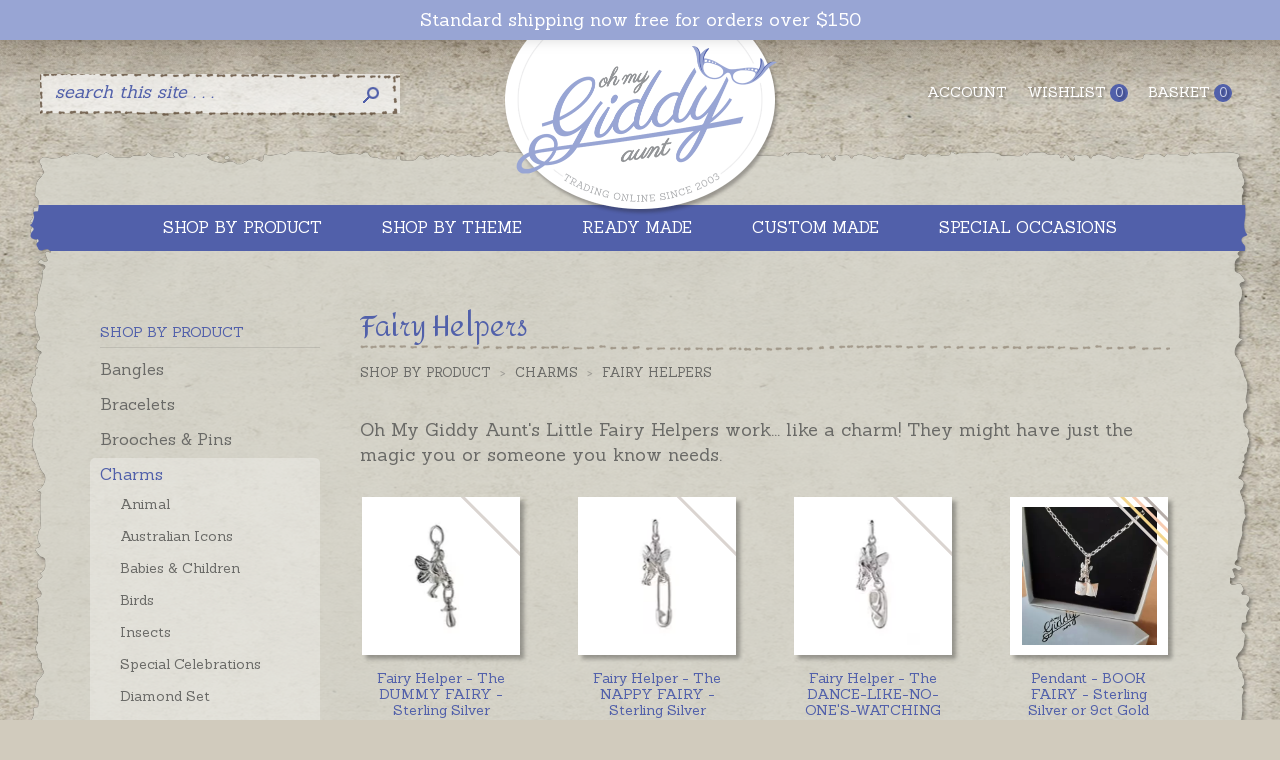

--- FILE ---
content_type: text/html; charset=UTF-8
request_url: https://www.ohmygiddyaunt.com.au/shop/shop-by-product/charms/fairy-helpers
body_size: 11200
content:
<!doctype html><html><head><meta charset="utf-8" />
<meta name="viewport" content="width=device-width, initial-scale=1" />
<title>Fairy charms and necklaces|sterling silver|personalised</title>
<meta name="description" content="Sometimes a Little Fairy help is needed over life's milestones." />
<link rel="alternate" type="application/rss+xml" title="Giddyaunt Blog" href="https://www.ohmygiddyaunt.com.au/blog/rss/rss.xml" />
<link rel="shortcut icon" type="image/x-icon" href="/favicon.ico" />
<script type="application/ld+json">{"@context":"http://schema.org","@type":"BreadcrumbList","itemListElement":[{"@type":"ListItem","position":1,"item":{"@id":"https://www.ohmygiddyaunt.com.au/shop/shop-by-product","name": "Shop by Product"}},{"@type":"ListItem","position":2,"item":{"@id":"https://www.ohmygiddyaunt.com.au/shop/shop-by-product/charms","name": "Charms"}},{"@type":"ListItem","position":3,"item":{"@id":"https://www.ohmygiddyaunt.com.au/shop/shop-by-product/charms/fairy-helpers","name": "Fairy Helpers"}}]}</script><link rel="canonical" href="https://www.ohmygiddyaunt.com.au/shop/shop-by-product/charms/fairy-helpers" /><link href="/src/css/v0.2022023-common.css,desktop.css,navi.css,validation.css,shop.css" rel="stylesheet" type="text/css" media="screen and (min-width: 900px)" /><link rel="stylesheet" type="text/css" href="/src/css/v0.2022023-tablet.css" media="screen and (min-width: 900px) and (max-width: 1210px)" /><link rel="stylesheet" type="text/css" href="/src/css/v0.2022023-common.css,navi.css,validation.css,shop.css,mobile_menu.css,mobile.css" media="screen and (max-width: 899px)" />
<style type="text/css">@media (min-width: 900px){#my-menu{display:none;}}#my-menu:not(.mm-menu){display:none;}</style>
<!--[if lt IE 9]><link rel="stylesheet" type="text/css" href="/src/css/desktop.css" /><style type="text/css">#my-menu{display:none;}</style><![endif]-->
<script type="text/javascript" language="javascript">var domQ=[];</script>
<meta name="msvalidate.01" content="0CA0B8BBAAE2AB651EFDDA59DA007496" />
<meta name="google-site-verification" content="Zk3u4ykrqdxqQaZmZBEaqyiRDciqFV_0663iVhmd6B4" />
<!-- Google Tag Manager --><script>(function(w,d,s,l,i){w[l]=w[l]||[];w[l].push({'gtm.start':new Date().getTime(),event:'gtm.js'});var f=d.getElementsByTagName(s)[0],j=d.createElement(s),dl=l!='dataLayer'?'&l='+l:'';j.async=true;j.src='https://www.googletagmanager.com/gtm.js?id='+i+dl;f.parentNode.insertBefore(j,f);})(window,document,'script','dataLayer','GTM-PGPKVV3');</script><!-- End Google Tag Manager -->
<!-- Facebook Pixel Code --><script>!function(f,b,e,v,n,t,s){if(f.fbq)return;n=f.fbq=function(){n.callMethod?n.callMethod.apply(n,arguments):n.queue.push(arguments)};if(!f._fbq)f._fbq=n;n.push=n;n.loaded=!0;n.version='2.0';n.queue=[];t=b.createElement(e);t.async=!0;t.src=v;s=b.getElementsByTagName(e)[0];s.parentNode.insertBefore(t,s)}(window,document,'script','https://connect.facebook.net/en_US/fbevents.js');fbq('init', '1121720221179921'); fbq('track', 'PageView');</script><noscript> <img height="1" width="1" src="https://www.facebook.com/tr?id=1121720221179921&ev=PageView&noscript=1"/></noscript><!-- End Facebook Pixel Code -->
</head>
<body>
<!-- Google Tag Manager (noscript) --><noscript><iframe src="https://www.googletagmanager.com/ns.html?id=GTM-PGPKVV3"
height="0" width="0" style="display:none;visibility:hidden"></iframe></noscript><!-- End Google Tag Manager (noscript) --><div id="header">
	<div class="container">
		<ul id="account">
			<li><a href="/account">Account</a></li>
			<li><a href="/wishlist">Wishlist<small id="itemsInWishList">0</small></a></li>
			<li><a href="/basket">Basket<small id="itemsInCart"><img src="/images/icons/ajaxloader.gif" width="10" height="8" alt="please wait" /></small></a></li>
			<script>domQ.push(function($){$(document).ready(function(){$('#itemsInCart').load('/shop/itemsInCart');$('#itemsInWishList').load('/wishlist/counter');});});</script>
		</ul>
		<a href="#my-menu" class="mobileMenu hideForDesktop" onClick="return false;"><i class="fa fa-bars"></i>Menu</a>
		<div id="topBar" style=""><span><a href="https://www.ohmygiddyaunt.com.au/shop/ready-made">Standard shipping now free for orders over $150</a></span></div>
		<a href="/" id="logo"><img src="/images/page/giddy-aunt.png" alt="Oh My Giddy Aunt" border="0" /></a>
<nav id="my-menu">
<ul>
<li><a href="/">Home</a></li>
<li><span>Products</span><ul><li><span>Shop by Product</span><ul><li><span>Bangles</span><ul><li><a href="https://www.ohmygiddyaunt.com.au/shop/baby-child-1">Baby & Child</a></li><li><a href="https://www.ohmygiddyaunt.com.au/shop/classic">Classic</a></li><li><a href="https://www.ohmygiddyaunt.com.au/shop/charm">Charm</a></li><li><a href="https://www.ohmygiddyaunt.com.au/shop/expanding-cuffs">Expanding & Cuffs</a></li><li><a href="https://www.ohmygiddyaunt.com.au/shop/id-personalised">ID & Personalised</a></li><li><a href="https://www.ohmygiddyaunt.com.au/shop/laser-engraved">Laser Engraved</a></li><li><a href="https://www.ohmygiddyaunt.com.au/shop/symbolic">Symbolic</a></li><li><a href="https://www.ohmygiddyaunt.com.au/shop/meaningful-words-1">Meaningful Words</a></li></ul></li><li><span>Bracelets</span><ul><li><a href="https://www.ohmygiddyaunt.com.au/shop/baby-child">Baby & Child</a></li><li><a href="https://www.ohmygiddyaunt.com.au/shop/plain">Plain</a></li><li><a href="https://www.ohmygiddyaunt.com.au/shop/charm-1">Charm</a></li><li><a href="https://www.ohmygiddyaunt.com.au/shop/id-name">ID & Name</a></li><li><a href="https://www.ohmygiddyaunt.com.au/shop/symbolic-1">Symbolic</a></li><li><a href="https://www.ohmygiddyaunt.com.au/shop/pearl">Pearl</a></li><li><a href="https://www.ohmygiddyaunt.com.au/shop/harmony-ball">Harmony Ball</a></li><li><a href="https://www.ohmygiddyaunt.com.au/shop/meaningful-words-2">Meaningful Words</a></li><li><a href="https://www.ohmygiddyaunt.com.au/shop/anklets">Anklets</a></li></ul></li><li><a href="https://www.ohmygiddyaunt.com.au/shop/brooches-pins">Brooches & Pins</a></li><li><span>Charms</span><ul><li><a href="https://www.ohmygiddyaunt.com.au/shop/animal">Animal</a></li><li><a href="https://www.ohmygiddyaunt.com.au/shop/australian-icons">Australian Icons</a></li><li><a href="https://www.ohmygiddyaunt.com.au/shop/babies-children">Babies & Children</a></li><li><a href="https://www.ohmygiddyaunt.com.au/shop/birds">Birds</a></li><li><a href="https://www.ohmygiddyaunt.com.au/shop/insects">Insects</a></li><li><a href="https://www.ohmygiddyaunt.com.au/shop/special-celebrations">Special Celebrations</a></li><li><a href="https://www.ohmygiddyaunt.com.au/shop/diamond-set">Diamond Set</a></li><li><a href="https://www.ohmygiddyaunt.com.au/shop/fantasy">Fantasy</a></li><li><a href="https://www.ohmygiddyaunt.com.au/shop/good-luck">Good Luck</a></li><li><a href="https://www.ohmygiddyaunt.com.au/shop/keys">Keys</a></li><li><a href="https://www.ohmygiddyaunt.com.au/shop/love-friendship">Love & Friendship</a></li><li><a href="https://www.ohmygiddyaunt.com.au/shop/letter-initial">Letter & Initial</a></li><li><a href="https://www.ohmygiddyaunt.com.au/shop/number">Number</a></li><li><a href="https://www.ohmygiddyaunt.com.au/shop/sporting">Sporting</a></li><li><a href="https://www.ohmygiddyaunt.com.au/shop/planes-trains-wheels">Planes, Trains & Wheels</a></li><li><a href="https://www.ohmygiddyaunt.com.au/shop/the-sea">The Sea</a></li><li><a href="https://www.ohmygiddyaunt.com.au/shop/the-world">The World</a></li><li><a href="https://www.ohmygiddyaunt.com.au/shop/the-garden">The Garden</a></li><li><a href="https://www.ohmygiddyaunt.com.au/shop/the-arts">The Arts</a></li><li><a href="https://www.ohmygiddyaunt.com.au/shop/star-sign-zodiac">Star Sign & Zodiac</a></li><li><a href="https://www.ohmygiddyaunt.com.au/shop/symbolic-2">Symbolic</a></li><li><a href="https://www.ohmygiddyaunt.com.au/shop/objects">Objects</a></li><li><a href="https://www.ohmygiddyaunt.com.au/shop/toy-nursery-rhymes">Toy & Nursery Rhymes</a></li><li><a href="https://www.ohmygiddyaunt.com.au/shop/fairy-helpers">Fairy Helpers</a></li><li><a href="https://www.ohmygiddyaunt.com.au/shop/slider-bead">Slider Bead</a></li><li><a href="https://www.ohmygiddyaunt.com.au/shop/clip-on">Clip-On</a></li><li><a href="https://www.ohmygiddyaunt.com.au/shop/ready-made-bracelets">Ready-Made Bracelets</a></li><li><a href="https://www.ohmygiddyaunt.com.au/shop/attaching-options">Attaching Options</a></li></ul></li><li><span>Harmony Balls</span><ul><li><a href="https://www.ohmygiddyaunt.com.au/shop/decorative-pendants">Decorative Pendants</a></li><li><a href="https://www.ohmygiddyaunt.com.au/shop/plain-pendants">Plain Pendants</a></li><li><a href="https://www.ohmygiddyaunt.com.au/shop/gem-opening-pendants">Gem & Opening Pendants</a></li><li><a href="https://www.ohmygiddyaunt.com.au/shop/gold-pendants">Gold Pendants</a></li><li><a href="https://www.ohmygiddyaunt.com.au/shop/bracelets-1">Bracelets</a></li><li><a href="https://www.ohmygiddyaunt.com.au/shop/earrings">Earrings</a></li><li><a href="https://www.ohmygiddyaunt.com.au/shop/bells">Bells</a></li></ul></li><li><span>Lockets</span><ul><li><a href="https://www.ohmygiddyaunt.com.au/shop/heart">Heart</a></li><li><a href="https://www.ohmygiddyaunt.com.au/shop/oval">Oval</a></li><li><a href="https://www.ohmygiddyaunt.com.au/shop/square-rectangular">Square & Rectangular</a></li><li><a href="https://www.ohmygiddyaunt.com.au/shop/round">Round</a></li><li><a href="https://www.ohmygiddyaunt.com.au/shop/childrens-1">Children's</a></li><li><a href="https://www.ohmygiddyaunt.com.au/shop/coin-frame">Coin Frame</a></li><li><a href="https://www.ohmygiddyaunt.com.au/shop/glass">Glass</a></li><li><a href="https://www.ohmygiddyaunt.com.au/shop/photoball-memory-ball">Photoball & Memory Ball</a></li><li><a href="https://www.ohmygiddyaunt.com.au/shop/envelope">Envelope</a></li><li><a href="https://www.ohmygiddyaunt.com.au/shop/filigree">Filigree</a></li><li><a href="https://www.ohmygiddyaunt.com.au/shop/guitar-pick-holders">Guitar Pick Holders</a></li><li><a href="https://www.ohmygiddyaunt.com.au/shop/design-your-own">Design Your Own</a></li><li><a href="https://www.ohmygiddyaunt.com.au/shop/heirloom">Heirloom</a></li><li><a href="https://www.ohmygiddyaunt.com.au/shop/jewelled-egg">Jewelled Egg</a></li><li><a href="https://www.ohmygiddyaunt.com.au/shop/memento-perfume">Memento & Perfume</a></li></ul></li><li><span>Necklaces & Pendants</span><ul><li><a href="https://www.ohmygiddyaunt.com.au/shop/chains">Chains</a></li><li><a href="https://www.ohmygiddyaunt.com.au/shop/letters-initials">Letters & Initials</a></li><li><a href="https://www.ohmygiddyaunt.com.au/shop/key">Key</a></li><li><a href="https://www.ohmygiddyaunt.com.au/shop/cross">Cross</a></li><li><a href="https://www.ohmygiddyaunt.com.au/shop/heart-shaped">Heart Shaped</a></li><li><a href="https://www.ohmygiddyaunt.com.au/shop/childrens-2">Children's</a></li><li><a href="https://www.ohmygiddyaunt.com.au/shop/breakapart-share">Breakapart & Share</a></li><li><a href="https://www.ohmygiddyaunt.com.au/shop/symbolic-4">Symbolic</a></li><li><a href="https://www.ohmygiddyaunt.com.au/shop/tags-shields-personalised">Tags, Shields & Personalised</a></li><li><a href="https://www.ohmygiddyaunt.com.au/shop/coin">Coin</a></li><li><a href="https://www.ohmygiddyaunt.com.au/shop/stone-set">Stone Set</a></li><li><a href="https://www.ohmygiddyaunt.com.au/shop/zodiac-star-sign">Zodiac & Star Sign</a></li><li><a href="https://www.ohmygiddyaunt.com.au/shop/spinners-moving">Spinners & Moving</a></li><li><a href="https://www.ohmygiddyaunt.com.au/shop/pearl-2">Pearl</a></li><li><a href="https://www.ohmygiddyaunt.com.au/shop/meaningful-words-3">Meaningful Words</a></li><li><a href="https://www.ohmygiddyaunt.com.au/shop/pendants-with-chains">Pendants with Chains</a></li></ul></li><li><span>Rings</span><ul><li><a href="https://www.ohmygiddyaunt.com.au/shop/signet-monogram">Signet & Monogram</a></li><li><a href="https://www.ohmygiddyaunt.com.au/shop/laser-engraved-1">Laser Engraved</a></li><li><a href="https://www.ohmygiddyaunt.com.au/shop/mother-family-birthstone">Mother, Family & Birthstone</a></li><li><a href="https://www.ohmygiddyaunt.com.au/shop/symbolic-5">Symbolic</a></li><li><a href="https://www.ohmygiddyaunt.com.au/shop/meaningful-words-4">Meaningful Words</a></li></ul></li><li><span>Earrings</span><ul><li><a href="https://www.ohmygiddyaunt.com.au/shop/childrens">Children's</a></li><li><a href="https://www.ohmygiddyaunt.com.au/shop/symbolic-3">Symbolic</a></li><li><a href="https://www.ohmygiddyaunt.com.au/shop/harmony-ball-1">Harmony Ball</a></li><li><a href="https://www.ohmygiddyaunt.com.au/shop/pearl-1">Pearl</a></li></ul></li><li><a href="https://www.ohmygiddyaunt.com.au/shop/cuff-links-tie-clips">Cuff Links & Tie Clips</a></li><li><a href="https://www.ohmygiddyaunt.com.au/shop/rattles">Rattles</a></li><li><a href="https://www.ohmygiddyaunt.com.au/shop/keyrings-money-clips">Keyrings & Money Clips</a></li><li><a href="https://www.ohmygiddyaunt.com.au/shop/bookmarks-books">Bookmarks & Books</a></li><li><a href="https://www.ohmygiddyaunt.com.au/shop/compass-desk">Compass & Desk</a></li><li><a href="https://www.ohmygiddyaunt.com.au/shop/candle-cake">Candle & Cake</a></li><li><a href="https://www.ohmygiddyaunt.com.au/shop/cups-tableware">Cups & Tableware</a></li><li><span>Boxes</span><ul><li><a href="https://www.ohmygiddyaunt.com.au/shop/tooth-fairy-pillboxes">Tooth Fairy & Pillboxes</a></li><li><a href="https://www.ohmygiddyaunt.com.au/shop/jewellery-trinkets">Jewellery & Trinkets</a></li><li><a href="https://www.ohmygiddyaunt.com.au/shop/money">Money</a></li><li><a href="https://www.ohmygiddyaunt.com.au/shop/thimbles">Thimbles</a></li></ul></li><li><a href="https://www.ohmygiddyaunt.com.au/shop/puzzles-games">Puzzles & Games</a></li><li><span>Ornaments</span><ul><li><a href="https://www.ohmygiddyaunt.com.au/shop/aluminium">Aluminium</a></li><li><a href="https://www.ohmygiddyaunt.com.au/shop/musical">Musical</a></li><li><a href="https://www.ohmygiddyaunt.com.au/shop/christmas-ornaments">Christmas Ornaments</a></li></ul></li><li><a href="https://www.ohmygiddyaunt.com.au/shop/engraving">Engraving</a></li></ul></li><li><span>Shop by Theme</span><ul><li><a href="https://www.ohmygiddyaunt.com.au/shop/antique-design">Antique Design</a></li><li><a href="https://www.ohmygiddyaunt.com.au/shop/australiana">Australiana</a></li><li><a href="https://www.ohmygiddyaunt.com.au/shop/birthstones-stones">Birthstones & Stones</a></li><li><span>Symbols</span><ul><li><a href="https://www.ohmygiddyaunt.com.au/shop/angels">Angels</a></li><li><a href="https://www.ohmygiddyaunt.com.au/shop/animals">Animals</a></li><li><a href="https://www.ohmygiddyaunt.com.au/shop/birds-bluebirds">Birds & Bluebirds</a></li><li><a href="https://www.ohmygiddyaunt.com.au/shop/butterflies-bees-and-suchlike">Butterflies, Bees and Suchlike</a></li><li><a href="https://www.ohmygiddyaunt.com.au/shop/crosses">Crosses</a></li><li><a href="https://www.ohmygiddyaunt.com.au/shop/eggs-drops">Eggs & Drops</a></li><li><a href="https://www.ohmygiddyaunt.com.au/shop/fairies-magic">Fairies & Magic</a></li><li><a href="https://www.ohmygiddyaunt.com.au/shop/flowers-gardens">Flowers & Gardens</a></li><li><a href="https://www.ohmygiddyaunt.com.au/shop/good-luck-2">Good Luck</a></li><li><a href="https://www.ohmygiddyaunt.com.au/shop/hearts-love">Hearts & Love</a></li><li><a href="https://www.ohmygiddyaunt.com.au/shop/keys-1">Keys</a></li><li><a href="https://www.ohmygiddyaunt.com.au/shop/letters-numbers">Letters & Numbers</a></li><li><a href="https://www.ohmygiddyaunt.com.au/shop/miscellaneous">Miscellaneous</a></li><li><a href="https://www.ohmygiddyaunt.com.au/shop/music-the-arts">Music & The Arts</a></li><li><a href="https://www.ohmygiddyaunt.com.au/shop/sports">Sports</a></li><li><a href="https://www.ohmygiddyaunt.com.au/shop/stars-zodiacs">Stars & Zodiacs</a></li><li><a href="https://www.ohmygiddyaunt.com.au/shop/teddies-toys">Teddies & Toys</a></li></ul></li><li><a href="https://www.ohmygiddyaunt.com.au/shop/meaningful-words">Meaningful Words</a></li><li><a href="https://www.ohmygiddyaunt.com.au/shop/baby-child-jewellery">Baby & Child Jewellery</a></li><li><a href="https://www.ohmygiddyaunt.com.au/shop/traditional-classics">Traditional Classics</a></li><li><a href="https://www.ohmygiddyaunt.com.au/shop/contemporary-designs">Contemporary Designs</a></li><li><a href="https://www.ohmygiddyaunt.com.au/shop/moving-spinning-kinetic">Moving, Spinning & Kinetic</a></li><li><a href="https://www.ohmygiddyaunt.com.au/shop/boys-men">Boys & Men</a></li><li><a href="https://www.ohmygiddyaunt.com.au/shop/pearl-3">Pearl</a></li><li><a href="https://www.ohmygiddyaunt.com.au/shop/sterling-silver-collectibles">Sterling Silver Collectibles</a></li></ul></li><li><span>Brands</span><ul><li><span>Oh My Giddy Aunt!</span><ul><li><a href="https://www.ohmygiddyaunt.com.au/shop/pendants-charms">Pendants & Charms</a></li><li><a href="https://www.ohmygiddyaunt.com.au/shop/bracelets-bangles">Bracelets & Bangles</a></li><li><a href="https://www.ohmygiddyaunt.com.au/shop/brooches-pins-3">Brooches & Pins</a></li><li><a href="https://www.ohmygiddyaunt.com.au/shop/rings-2">Rings</a></li><li><a href="https://www.ohmygiddyaunt.com.au/shop/sterling-silver-collectables">Sterling Silver Collectables</a></li><li><a href="https://www.ohmygiddyaunt.com.au/shop/giddy-gertie">Giddy Gertie!</a></li></ul></li><li><span>Bella Donna Silver</span><ul><li><a href="https://www.ohmygiddyaunt.com.au/shop/harmony-balls-plain">Harmony Balls Plain</a></li><li><a href="https://www.ohmygiddyaunt.com.au/shop/harmony-balls-decorative">Harmony Balls Decorative</a></li><li><a href="https://www.ohmygiddyaunt.com.au/shop/harmony-balls-opening-stones">Harmony Balls Opening & Stones</a></li><li><a href="https://www.ohmygiddyaunt.com.au/shop/earrings-2">Earrings</a></li><li><a href="https://www.ohmygiddyaunt.com.au/shop/bracelets-2">Bracelets</a></li><li><a href="https://www.ohmygiddyaunt.com.au/shop/necklace-or-pendant">Necklace or Pendant</a></li></ul></li><li><span>Blue Turtles</span><ul><li><a href="https://www.ohmygiddyaunt.com.au/shop/crystal-gemstone-collection">Crystal & Gemstone Collection</a></li><li><a href="https://www.ohmygiddyaunt.com.au/shop/symbolic-pendants-earrings">Symbolic Pendants & Earrings</a></li><li><a href="https://www.ohmygiddyaunt.com.au/shop/meaningful-words-pendants">Meaningful Words Pendants</a></li><li><a href="https://www.ohmygiddyaunt.com.au/shop/bracelets-charms">Bracelets & Charms</a></li><li><a href="https://www.ohmygiddyaunt.com.au/shop/bangles-cuffs">Bangles & Cuffs</a></li></ul></li><li><span>Ari D.Norman</span><ul><li><a href="https://www.ohmygiddyaunt.com.au/shop/brooches-pins-1">Brooches & Pins</a></li><li><a href="https://www.ohmygiddyaunt.com.au/shop/cufflinks-tie-clips-1">Cufflinks & Tie Clips</a></li><li><a href="https://www.ohmygiddyaunt.com.au/shop/baby">Baby</a></li><li><a href="https://www.ohmygiddyaunt.com.au/shop/jewellery-1">Jewellery</a></li><li><a href="https://www.ohmygiddyaunt.com.au/shop/thimbles-pillboxes">Thimbles & Pillboxes</a></li><li><a href="https://www.ohmygiddyaunt.com.au/shop/bookmarks-key-rings">Bookmarks & Key Rings</a></li></ul></li></ul></li><li><span>Ready Made</span><ul><li><a href="https://www.ohmygiddyaunt.com.au/shop/bluebird-jewellery">Bluebird Jewellery</a></li><li><a href="https://www.ohmygiddyaunt.com.au/shop/baby-child-bangles">Baby & Child Bangles</a></li><li><a href="https://www.ohmygiddyaunt.com.au/shop/baby-child-bracelets">Baby & Child Bracelets</a></li><li><a href="https://www.ohmygiddyaunt.com.au/shop/baby-child-brooches">Baby & Child Brooches</a></li><li><a href="https://www.ohmygiddyaunt.com.au/shop/baby-child-necklaces">Baby & Child Necklaces</a></li><li><a href="https://www.ohmygiddyaunt.com.au/shop/baby-child-lockets">Baby & Child Lockets</a></li><li><a href="https://www.ohmygiddyaunt.com.au/shop/baby-child-rings">Baby & Child Rings</a></li><li><a href="https://www.ohmygiddyaunt.com.au/shop/baby-child-earrings">Baby & Child Earrings</a></li><li><a href="https://www.ohmygiddyaunt.com.au/shop/sterling-silver-9ct-yellow-gold-charms">Sterling Silver & 9ct Yellow Gold Charms</a></li><li><a href="https://www.ohmygiddyaunt.com.au/shop/bangles-1">Bangles</a></li><li><a href="https://www.ohmygiddyaunt.com.au/shop/bracelets-3">Bracelets</a></li><li><a href="https://www.ohmygiddyaunt.com.au/shop/necklaces-pendants-1">Necklaces & Pendants</a></li><li><a href="https://www.ohmygiddyaunt.com.au/shop/lockets-1">Lockets</a></li><li><a href="https://www.ohmygiddyaunt.com.au/shop/harmony-balls-1">Harmony Balls</a></li><li><a href="https://www.ohmygiddyaunt.com.au/shop/rings-1">Rings</a></li><li><a href="https://www.ohmygiddyaunt.com.au/shop/earrings-3">Earrings</a></li><li><a href="https://www.ohmygiddyaunt.com.au/shop/cufflinks-tie-clips">Cufflinks & Tie Clips</a></li><li><a href="https://www.ohmygiddyaunt.com.au/shop/personalised-gifts">Personalised Gifts</a></li><li><a href="https://www.ohmygiddyaunt.com.au/shop/sterling-silver-gifts">Sterling Silver Gifts</a></li></ul></li><li><span>Custom Made</span><ul><li><a href="https://www.ohmygiddyaunt.com.au/shop/jewellery">Jewellery</a></li><li><a href="https://www.ohmygiddyaunt.com.au/shop/giddy-aunts-top-shelf">Giddy Aunt's Top Shelf</a></li><li><a href="https://www.ohmygiddyaunt.com.au/shop/laser-engraved-rings-bangles">Laser Engraved Rings & Bangles</a></li><li><a href="https://www.ohmygiddyaunt.com.au/shop/design-your-own-1">Design Your Own</a></li><li><a href="https://www.ohmygiddyaunt.com.au/shop/school-sporting-corporate-community-groups">School, Sporting, Corporate & Community Groups</a></li></ul></li><li><span>Shop by Special Occasion</span><ul><li><a href="https://www.ohmygiddyaunt.com.au/shop/milestone-birthdays">Milestone Birthdays</a></li><li><a href="https://www.ohmygiddyaunt.com.au/shop/babys-first-milestones">Baby's First Milestones</a></li><li><a href="https://www.ohmygiddyaunt.com.au/shop/tooth-fairy-time">Tooth Fairy Time</a></li><li><a href="https://www.ohmygiddyaunt.com.au/shop/growing-up-confirmations">Growing Up & Confirmations</a></li><li><a href="https://www.ohmygiddyaunt.com.au/shop/mothers-grandmothers-giddy-aunts">Mothers, Grandmothers & Giddy Aunts</a></li><li><a href="https://www.ohmygiddyaunt.com.au/shop/fathers-grandfathers-giddy-uncles">Fathers, Grandfathers & Giddy Uncles</a></li><li><a href="https://www.ohmygiddyaunt.com.au/shop/obe-over-bloomin-80">OBE - Over Bloomin' 80</a></li><li><a href="https://www.ohmygiddyaunt.com.au/shop/graduations-achievements">Graduations & Achievements</a></li><li><a href="https://www.ohmygiddyaunt.com.au/shop/special-friends">Special Friends</a></li><li><a href="https://www.ohmygiddyaunt.com.au/shop/remembered-always-memorial">Remembered Always & Memorial</a></li><li><a href="https://www.ohmygiddyaunt.com.au/shop/christmas">Christmas</a></li><li><a href="https://www.ohmygiddyaunt.com.au/shop/thank-you">Thank You</a></li><li><a href="https://www.ohmygiddyaunt.com.au/shop/good-luck-1">Good Luck</a></li><li><a href="https://www.ohmygiddyaunt.com.au/shop/thinking-of-you">Thinking of you</a></li><li><a href="https://www.ohmygiddyaunt.com.au/shop/new-adventures">New Adventures</a></li><li><a href="https://www.ohmygiddyaunt.com.au/shop/i-love-you-anniversaries">I Love You & Anniversaries</a></li><li><span>Engagements & Weddings</span><ul><li><a href="https://www.ohmygiddyaunt.com.au/shop/brides-grooms">Brides & Grooms</a></li><li><a href="https://www.ohmygiddyaunt.com.au/shop/bridesmaids">Bridesmaids</a></li><li><a href="https://www.ohmygiddyaunt.com.au/shop/gifts">Gifts</a></li></ul></li><li><a href="https://www.ohmygiddyaunt.com.au/shop/family-traditions">Family Traditions</a></li><li><a href="https://www.ohmygiddyaunt.com.au/shop/school-sport-community-groups">School, Sport & Community Groups</a></li></ul></li><li><a href="/shop/sale-goodies">Sale goodies</a></li><!--<li><a href="/vouchers">Gift vouchers</a></li>--></ul></li>
<li><span>Customer service</span><ul><li><a href="/common-questions.htm">Common questions</a></li><li><a href="/reviews.htm">Reviews</a></li><li><a href="/shipping-information.htm">Shipping information</a></li><li><a href="/payment-options.htm">Payment options</a></li><li><a href="/about-zip-pay.htm">About Zip Pay</a></li><li><a href="/guarantee-returns-policy.htm">Guarantee & returns policy</a></li><li><a href="/engraving.htm">Engraving</a></li><li><a href="/gift-wrapping-sending-presents-direct.htm">Gift Wrapping & Sending Presents Direct</a></li><li><a href="/left-it-too-late.htm">Left It Too Late?</a></li><li><a href="/privacy-policy.htm">Privacy policy</a></li><li><a href="/terms-of-use.htm">Terms of use</a></li></ul></li>

<li><span>My account</span><ul>
<li><a href="/basket">View my basket</a></li>
<li><a href="/wishlist">View my wishlist</a></li>
<li><a href="/account">My order history</a></li>
<li><a href="/account/update">Update my details</a></li>
<li style="display:none;"><a href="/account/logout">Sign out</a></li>
<li style=""><a href="/account/login">Sign in</a></li>
</ul></li>

<li><span>About us</span><ul>
<li><a href="/">Home</a></li><li><a href="/our-story.htm">Our Story</a></li><li><a href="/giddy-blog.htm">Giddy Blog</a></li><li><a href="/giddy-news.htm">Giddy News</a></li><li><a href="/media.htm">Media</a></li><li><a href="/oh-my-giddy-aunt-meaning.htm">Oh My Giddy Aunt Meaning</a></li><li><a href="/who-is-chief-giddy-aunt.htm">Who Is Chief Giddy Aunt?</a></li><li><a href="/contact-us.htm">Contact Us</a></li></ul></li>

</ul>
</nav>
<script type="text/javascript">domQ.push(function($){$(document).ready(function(){$('nav#my-menu').mmenu();});});</script>
<form action="https://www.ohmygiddyaunt.com.au/search/pre" id="search" name="search" method="post" accept-charset="utf-8">
<table border="0" cellspacing="0" cellpadding="0">
<tr>
<td><input name="query" id="query" type="search" value="search this site . . ." class="fieldOff" size="20" onFocus="if(this.value==this.defaultValue) {this.value=''; this.className='fieldOn';}" onBlur="if(this.value=='') {this.value = this.defaultValue; this.className='fieldOff';}"></td>
<th><input type="image" name="imageField" src="/images/page/search.png" /></th>
</tr>
</table>
</form></div></div><div id="pageTop"></div><div id="pageMid">
<div id="nav">
<ul>
<li><a href="#" onClick="return false;"><strong>Shop by product</strong></a><div><ul><li><a href="https://www.ohmygiddyaunt.com.au/shop/shop-by-product">View all</a></li><li><a href="https://www.ohmygiddyaunt.com.au/shop/shop-by-product/bangles">Bangles</a></li><li><a href="https://www.ohmygiddyaunt.com.au/shop/shop-by-product/bracelets">Bracelets</a></li><li><a href="https://www.ohmygiddyaunt.com.au/shop/shop-by-product/brooches-pins">Brooches & Pins</a></li><li><a href="https://www.ohmygiddyaunt.com.au/shop/shop-by-product/charms">Charms</a></li><li><a href="https://www.ohmygiddyaunt.com.au/shop/shop-by-product/harmony-balls">Harmony Balls</a></li><li><a href="https://www.ohmygiddyaunt.com.au/shop/shop-by-product/lockets">Lockets</a></li></ul><ul><li><a href="https://www.ohmygiddyaunt.com.au/shop/shop-by-product/necklaces-pendants">Necklaces & Pendants</a></li><li><a href="https://www.ohmygiddyaunt.com.au/shop/shop-by-product/rings">Rings</a></li><li><a href="https://www.ohmygiddyaunt.com.au/shop/shop-by-product/earrings-1">Earrings</a></li><li><a href="https://www.ohmygiddyaunt.com.au/shop/shop-by-product/cuff-links-tie-clips">Cuff Links & Tie Clips</a></li><li><a href="https://www.ohmygiddyaunt.com.au/shop/shop-by-product/rattles">Rattles</a></li><li><a href="https://www.ohmygiddyaunt.com.au/shop/shop-by-product/keyrings-money-clips">Keyrings & Money Clips</a></li></ul><ul><li><a href="https://www.ohmygiddyaunt.com.au/shop/shop-by-product/bookmarks-books">Bookmarks & Books</a></li><li><a href="https://www.ohmygiddyaunt.com.au/shop/shop-by-product/compass-desk">Compass & Desk</a></li><li><a href="https://www.ohmygiddyaunt.com.au/shop/shop-by-product/candle-cake">Candle & Cake</a></li><li><a href="https://www.ohmygiddyaunt.com.au/shop/shop-by-product/cups-tableware">Cups & Tableware</a></li><li><a href="https://www.ohmygiddyaunt.com.au/shop/shop-by-product/boxes">Boxes</a></li><li><a href="https://www.ohmygiddyaunt.com.au/shop/shop-by-product/puzzles-games">Puzzles & Games</a></li></ul><ul><li><a href="https://www.ohmygiddyaunt.com.au/shop/shop-by-product/ornaments">Ornaments</a></li><li><a href="https://www.ohmygiddyaunt.com.au/shop/shop-by-product/engraving">Engraving</a></li></div></li>
<li><a href="#"><strong>Shop by theme</strong></a><div><ul><li><a href="https://www.ohmygiddyaunt.com.au/shop/shop-by-theme">View all</a></li><li><a href="https://www.ohmygiddyaunt.com.au/shop/shop-by-theme/antique-design">Antique Design</a></li><li><a href="https://www.ohmygiddyaunt.com.au/shop/shop-by-theme/australiana">Australiana</a></li><li><a href="https://www.ohmygiddyaunt.com.au/shop/shop-by-theme/birthstones-stones">Birthstones & Stones</a></li><li><a href="https://www.ohmygiddyaunt.com.au/shop/shop-by-theme/symbols">Symbols</a></li></ul><ul><li><a href="https://www.ohmygiddyaunt.com.au/shop/shop-by-theme/meaningful-words">Meaningful Words</a></li><li><a href="https://www.ohmygiddyaunt.com.au/shop/shop-by-theme/baby-child-jewellery">Baby & Child Jewellery</a></li><li><a href="https://www.ohmygiddyaunt.com.au/shop/shop-by-theme/traditional-classics">Traditional Classics</a></li><li><a href="https://www.ohmygiddyaunt.com.au/shop/shop-by-theme/contemporary-designs">Contemporary Designs</a></li></ul><ul><li><a href="https://www.ohmygiddyaunt.com.au/shop/shop-by-theme/moving-spinning-kinetic">Moving, Spinning & Kinetic</a></li><li><a href="https://www.ohmygiddyaunt.com.au/shop/shop-by-theme/boys-men">Boys & Men</a></li><li><a href="https://www.ohmygiddyaunt.com.au/shop/shop-by-theme/pearl-3">Pearl</a></li><li><a href="https://www.ohmygiddyaunt.com.au/shop/shop-by-theme/sterling-silver-collectibles">Sterling Silver Collectibles</a></li></ul></div></li>
<li><a href="#"><strong>Ready made</strong></a><div><ul><li><a href="https://www.ohmygiddyaunt.com.au/shop/ready-made">View all</a></li><li><a href="https://www.ohmygiddyaunt.com.au/shop/ready-made/bluebird-jewellery">Bluebird Jewellery</a></li><li><a href="https://www.ohmygiddyaunt.com.au/shop/ready-made/baby-child-bangles">Baby & Child Bangles</a></li><li><a href="https://www.ohmygiddyaunt.com.au/shop/ready-made/baby-child-bracelets">Baby & Child Bracelets</a></li><li><a href="https://www.ohmygiddyaunt.com.au/shop/ready-made/baby-child-brooches">Baby & Child Brooches</a></li><li><a href="https://www.ohmygiddyaunt.com.au/shop/ready-made/baby-child-necklaces">Baby & Child Necklaces</a></li><li><a href="https://www.ohmygiddyaunt.com.au/shop/ready-made/baby-child-lockets">Baby & Child Lockets</a></li></ul><ul><li><a href="https://www.ohmygiddyaunt.com.au/shop/ready-made/baby-child-rings">Baby & Child Rings</a></li><li><a href="https://www.ohmygiddyaunt.com.au/shop/ready-made/baby-child-earrings">Baby & Child Earrings</a></li><li><a href="https://www.ohmygiddyaunt.com.au/shop/ready-made/sterling-silver-9ct-yellow-gold-charms">Sterling Silver & 9ct Yellow Gold Charms</a></li><li><a href="https://www.ohmygiddyaunt.com.au/shop/ready-made/bangles-1">Bangles</a></li><li><a href="https://www.ohmygiddyaunt.com.au/shop/ready-made/bracelets-3">Bracelets</a></li><li><a href="https://www.ohmygiddyaunt.com.au/shop/ready-made/necklaces-pendants-1">Necklaces & Pendants</a></li></ul><ul><li><a href="https://www.ohmygiddyaunt.com.au/shop/ready-made/lockets-1">Lockets</a></li><li><a href="https://www.ohmygiddyaunt.com.au/shop/ready-made/harmony-balls-1">Harmony Balls</a></li><li><a href="https://www.ohmygiddyaunt.com.au/shop/ready-made/rings-1">Rings</a></li><li><a href="https://www.ohmygiddyaunt.com.au/shop/ready-made/earrings-3">Earrings</a></li><li><a href="https://www.ohmygiddyaunt.com.au/shop/ready-made/cufflinks-tie-clips">Cufflinks & Tie Clips</a></li><li><a href="https://www.ohmygiddyaunt.com.au/shop/ready-made/personalised-gifts">Personalised Gifts</a></li></ul><ul><li><a href="https://www.ohmygiddyaunt.com.au/shop/ready-made/sterling-silver-gifts">Sterling Silver Gifts</a></li></div></li>
<li><a href="#"><strong>Custom made</strong></a><div><ul><li><a href="https://www.ohmygiddyaunt.com.au/shop/custom-made">View all</a></li><li><a href="https://www.ohmygiddyaunt.com.au/shop/custom-made/jewellery">Jewellery</a></li><li><a href="https://www.ohmygiddyaunt.com.au/shop/custom-made/giddy-aunts-top-shelf">Giddy Aunt's Top Shelf</a></li><li><a href="https://www.ohmygiddyaunt.com.au/shop/custom-made/laser-engraved-rings-bangles">Laser Engraved Rings & Bangles</a></li></ul><ul><li><a href="https://www.ohmygiddyaunt.com.au/shop/custom-made/design-your-own-1">Design Your Own</a></li><li><a href="https://www.ohmygiddyaunt.com.au/shop/custom-made/school-sporting-corporate-community-groups">School, Sporting, Corporate & Community Groups</a></li></div></li>
<li><a href="#"><strong>Special occasions</strong></a><div><ul><li><a href="https://www.ohmygiddyaunt.com.au/shop/shop-by-special-occasion">View all</a></li><li><a href="https://www.ohmygiddyaunt.com.au/shop/shop-by-special-occasion/milestone-birthdays">Milestone Birthdays</a></li><li><a href="https://www.ohmygiddyaunt.com.au/shop/shop-by-special-occasion/babys-first-milestones">Baby's First Milestones</a></li><li><a href="https://www.ohmygiddyaunt.com.au/shop/shop-by-special-occasion/tooth-fairy-time">Tooth Fairy Time</a></li><li><a href="https://www.ohmygiddyaunt.com.au/shop/shop-by-special-occasion/growing-up-confirmations">Growing Up & Confirmations</a></li><li><a href="https://www.ohmygiddyaunt.com.au/shop/shop-by-special-occasion/mothers-grandmothers-giddy-aunts">Mothers, Grandmothers & Giddy Aunts</a></li><li><a href="https://www.ohmygiddyaunt.com.au/shop/shop-by-special-occasion/fathers-grandfathers-giddy-uncles">Fathers, Grandfathers & Giddy Uncles</a></li></ul><ul><li><a href="https://www.ohmygiddyaunt.com.au/shop/shop-by-special-occasion/obe-over-bloomin-80">OBE - Over Bloomin' 80</a></li><li><a href="https://www.ohmygiddyaunt.com.au/shop/shop-by-special-occasion/graduations-achievements">Graduations & Achievements</a></li><li><a href="https://www.ohmygiddyaunt.com.au/shop/shop-by-special-occasion/special-friends">Special Friends</a></li><li><a href="https://www.ohmygiddyaunt.com.au/shop/shop-by-special-occasion/remembered-always-memorial">Remembered Always & Memorial</a></li><li><a href="https://www.ohmygiddyaunt.com.au/shop/shop-by-special-occasion/christmas">Christmas</a></li><li><a href="https://www.ohmygiddyaunt.com.au/shop/shop-by-special-occasion/thank-you">Thank You</a></li></ul><ul><li><a href="https://www.ohmygiddyaunt.com.au/shop/shop-by-special-occasion/good-luck-1">Good Luck</a></li><li><a href="https://www.ohmygiddyaunt.com.au/shop/shop-by-special-occasion/thinking-of-you">Thinking of you</a></li><li><a href="https://www.ohmygiddyaunt.com.au/shop/shop-by-special-occasion/new-adventures">New Adventures</a></li><li><a href="https://www.ohmygiddyaunt.com.au/shop/shop-by-special-occasion/i-love-you-anniversaries">I Love You & Anniversaries</a></li><li><a href="https://www.ohmygiddyaunt.com.au/shop/shop-by-special-occasion/engagements-weddings">Engagements & Weddings</a></li><li><a href="https://www.ohmygiddyaunt.com.au/shop/shop-by-special-occasion/family-traditions">Family Traditions</a></li></ul><ul><li><a href="https://www.ohmygiddyaunt.com.au/shop/shop-by-special-occasion/school-sport-community-groups">School, Sport & Community Groups</a></li></div></li>
</ul>
</div>
<div class="container">
<div id="sideMenu">
	<h3>Shop by Product</h3>
	<ul>
		<li class="hasSubs"><a href="/shop/shop-by-product/bangles">Bangles</a><ul style="display:none;" id="sb36" class="sbm"><li><a href="/shop/shop-by-product/bangles/baby-child-1">Baby & Child</a></li><li><a href="/shop/shop-by-product/bangles/classic">Classic</a></li><li><a href="/shop/shop-by-product/bangles/charm">Charm</a></li><li><a href="/shop/shop-by-product/bangles/expanding-cuffs">Expanding & Cuffs</a></li><li><a href="/shop/shop-by-product/bangles/id-personalised">ID & Personalised</a></li><li><a href="/shop/shop-by-product/bangles/laser-engraved">Laser Engraved</a></li><li><a href="/shop/shop-by-product/bangles/symbolic">Symbolic</a></li><li><a href="/shop/shop-by-product/bangles/meaningful-words-1">Meaningful Words</a></li></ul></li><li class="hasSubs"><a href="/shop/shop-by-product/bracelets">Bracelets</a><ul style="display:none;" id="sb47" class="sbm"><li><a href="/shop/shop-by-product/bracelets/baby-child">Baby & Child</a></li><li><a href="/shop/shop-by-product/bracelets/plain">Plain</a></li><li><a href="/shop/shop-by-product/bracelets/charm-1">Charm</a></li><li><a href="/shop/shop-by-product/bracelets/id-name">ID & Name</a></li><li><a href="/shop/shop-by-product/bracelets/symbolic-1">Symbolic</a></li><li><a href="/shop/shop-by-product/bracelets/pearl">Pearl</a></li><li><a href="/shop/shop-by-product/bracelets/harmony-ball">Harmony Ball</a></li><li><a href="/shop/shop-by-product/bracelets/meaningful-words-2">Meaningful Words</a></li><li><a href="/shop/shop-by-product/bracelets/anklets">Anklets</a></li></ul></li><li><a href="/shop/shop-by-product/brooches-pins">Brooches & Pins</a></li><li class="hasSubs active"><a href="/shop/shop-by-product/charms">Charms</a><ul id="sb56" class="sbm"><li><a href="/shop/shop-by-product/charms/animal">Animal</a></li><li><a href="/shop/shop-by-product/charms/australian-icons">Australian Icons</a></li><li><a href="/shop/shop-by-product/charms/babies-children">Babies & Children</a></li><li><a href="/shop/shop-by-product/charms/birds">Birds</a></li><li><a href="/shop/shop-by-product/charms/insects">Insects</a></li><li><a href="/shop/shop-by-product/charms/special-celebrations">Special Celebrations</a></li><li><a href="/shop/shop-by-product/charms/diamond-set">Diamond Set</a></li><li><a href="/shop/shop-by-product/charms/fantasy">Fantasy</a></li><li><a href="/shop/shop-by-product/charms/good-luck">Good Luck</a></li><li><a href="/shop/shop-by-product/charms/keys">Keys</a></li><li><a href="/shop/shop-by-product/charms/love-friendship">Love & Friendship</a></li><li><a href="/shop/shop-by-product/charms/letter-initial">Letter & Initial</a></li><li><a href="/shop/shop-by-product/charms/number">Number</a></li><li><a href="/shop/shop-by-product/charms/sporting">Sporting</a></li><li><a href="/shop/shop-by-product/charms/planes-trains-wheels">Planes, Trains & Wheels</a></li><li><a href="/shop/shop-by-product/charms/the-sea">The Sea</a></li><li><a href="/shop/shop-by-product/charms/the-world">The World</a></li><li><a href="/shop/shop-by-product/charms/the-garden">The Garden</a></li><li><a href="/shop/shop-by-product/charms/the-arts">The Arts</a></li><li><a href="/shop/shop-by-product/charms/star-sign-zodiac">Star Sign & Zodiac</a></li><li><a href="/shop/shop-by-product/charms/symbolic-2">Symbolic</a></li><li><a href="/shop/shop-by-product/charms/objects">Objects</a></li><li><a href="/shop/shop-by-product/charms/toy-nursery-rhymes">Toy & Nursery Rhymes</a></li><li class="active this"><a href="/shop/shop-by-product/charms/fairy-helpers">Fairy Helpers</a></li><li><a href="/shop/shop-by-product/charms/slider-bead">Slider Bead</a></li><li><a href="/shop/shop-by-product/charms/clip-on">Clip-On</a></li><li><a href="/shop/shop-by-product/charms/ready-made-bracelets">Ready-Made Bracelets</a></li><li><a href="/shop/shop-by-product/charms/attaching-options">Attaching Options</a></li></ul></li><li class="hasSubs"><a href="/shop/shop-by-product/harmony-balls">Harmony Balls</a><ul style="display:none;" id="sb90" class="sbm"><li><a href="/shop/shop-by-product/harmony-balls/decorative-pendants">Decorative Pendants</a></li><li><a href="/shop/shop-by-product/harmony-balls/plain-pendants">Plain Pendants</a></li><li><a href="/shop/shop-by-product/harmony-balls/gem-opening-pendants">Gem & Opening Pendants</a></li><li><a href="/shop/shop-by-product/harmony-balls/gold-pendants">Gold Pendants</a></li><li><a href="/shop/shop-by-product/harmony-balls/bracelets-1">Bracelets</a></li><li><a href="/shop/shop-by-product/harmony-balls/earrings">Earrings</a></li><li><a href="/shop/shop-by-product/harmony-balls/bells">Bells</a></li></ul></li><li class="hasSubs"><a href="/shop/shop-by-product/lockets">Lockets</a><ul style="display:none;" id="sb97" class="sbm"><li><a href="/shop/shop-by-product/lockets/heart">Heart</a></li><li><a href="/shop/shop-by-product/lockets/oval">Oval</a></li><li><a href="/shop/shop-by-product/lockets/square-rectangular">Square & Rectangular</a></li><li><a href="/shop/shop-by-product/lockets/round">Round</a></li><li><a href="/shop/shop-by-product/lockets/childrens-1">Children's</a></li><li><a href="/shop/shop-by-product/lockets/coin-frame">Coin Frame</a></li><li><a href="/shop/shop-by-product/lockets/glass">Glass</a></li><li><a href="/shop/shop-by-product/lockets/photoball-memory-ball">Photoball & Memory Ball</a></li><li><a href="/shop/shop-by-product/lockets/envelope">Envelope</a></li><li><a href="/shop/shop-by-product/lockets/filigree">Filigree</a></li><li><a href="/shop/shop-by-product/lockets/guitar-pick-holders">Guitar Pick Holders</a></li><li><a href="/shop/shop-by-product/lockets/design-your-own">Design Your Own</a></li><li><a href="/shop/shop-by-product/lockets/heirloom">Heirloom</a></li><li><a href="/shop/shop-by-product/lockets/jewelled-egg">Jewelled Egg</a></li><li><a href="/shop/shop-by-product/lockets/memento-perfume">Memento & Perfume</a></li></ul></li><li class="hasSubs"><a href="/shop/shop-by-product/necklaces-pendants">Necklaces & Pendants</a><ul style="display:none;" id="sb119" class="sbm"><li><a href="/shop/shop-by-product/necklaces-pendants/chains">Chains</a></li><li><a href="/shop/shop-by-product/necklaces-pendants/letters-initials">Letters & Initials</a></li><li><a href="/shop/shop-by-product/necklaces-pendants/key">Key</a></li><li><a href="/shop/shop-by-product/necklaces-pendants/cross">Cross</a></li><li><a href="/shop/shop-by-product/necklaces-pendants/heart-shaped">Heart Shaped</a></li><li><a href="/shop/shop-by-product/necklaces-pendants/childrens-2">Children's</a></li><li><a href="/shop/shop-by-product/necklaces-pendants/breakapart-share">Breakapart & Share</a></li><li><a href="/shop/shop-by-product/necklaces-pendants/symbolic-4">Symbolic</a></li><li><a href="/shop/shop-by-product/necklaces-pendants/tags-shields-personalised">Tags, Shields & Personalised</a></li><li><a href="/shop/shop-by-product/necklaces-pendants/coin">Coin</a></li><li><a href="/shop/shop-by-product/necklaces-pendants/stone-set">Stone Set</a></li><li><a href="/shop/shop-by-product/necklaces-pendants/zodiac-star-sign">Zodiac & Star Sign</a></li><li><a href="/shop/shop-by-product/necklaces-pendants/spinners-moving">Spinners & Moving</a></li><li><a href="/shop/shop-by-product/necklaces-pendants/pearl-2">Pearl</a></li><li><a href="/shop/shop-by-product/necklaces-pendants/meaningful-words-3">Meaningful Words</a></li><li><a href="/shop/shop-by-product/necklaces-pendants/pendants-with-chains">Pendants with Chains</a></li></ul></li><li class="hasSubs"><a href="/shop/shop-by-product/rings">Rings</a><ul style="display:none;" id="sb134" class="sbm"><li><a href="/shop/shop-by-product/rings/signet-monogram">Signet & Monogram</a></li><li><a href="/shop/shop-by-product/rings/laser-engraved-1">Laser Engraved</a></li><li><a href="/shop/shop-by-product/rings/mother-family-birthstone">Mother, Family & Birthstone</a></li><li><a href="/shop/shop-by-product/rings/symbolic-5">Symbolic</a></li><li><a href="/shop/shop-by-product/rings/meaningful-words-4">Meaningful Words</a></li></ul></li><li class="hasSubs"><a href="/shop/shop-by-product/earrings-1">Earrings</a><ul style="display:none;" id="sb85" class="sbm"><li><a href="/shop/shop-by-product/earrings-1/childrens">Children's</a></li><li><a href="/shop/shop-by-product/earrings-1/symbolic-3">Symbolic</a></li><li><a href="/shop/shop-by-product/earrings-1/harmony-ball-1">Harmony Ball</a></li><li><a href="/shop/shop-by-product/earrings-1/pearl-1">Pearl</a></li></ul></li><li><a href="/shop/shop-by-product/cuff-links-tie-clips">Cuff Links & Tie Clips</a></li><li><a href="/shop/shop-by-product/rattles">Rattles</a></li><li><a href="/shop/shop-by-product/keyrings-money-clips">Keyrings & Money Clips</a></li><li><a href="/shop/shop-by-product/bookmarks-books">Bookmarks & Books</a></li><li><a href="/shop/shop-by-product/compass-desk">Compass & Desk</a></li><li><a href="/shop/shop-by-product/candle-cake">Candle & Cake</a></li><li><a href="/shop/shop-by-product/cups-tableware">Cups & Tableware</a></li><li class="hasSubs"><a href="/shop/shop-by-product/boxes">Boxes</a><ul style="display:none;" id="sb141" class="sbm"><li><a href="/shop/shop-by-product/boxes/tooth-fairy-pillboxes">Tooth Fairy & Pillboxes</a></li><li><a href="/shop/shop-by-product/boxes/jewellery-trinkets">Jewellery & Trinkets</a></li><li><a href="/shop/shop-by-product/boxes/money">Money</a></li><li><a href="/shop/shop-by-product/boxes/thimbles">Thimbles</a></li></ul></li><li><a href="/shop/shop-by-product/puzzles-games">Puzzles & Games</a></li><li class="hasSubs"><a href="/shop/shop-by-product/ornaments">Ornaments</a><ul style="display:none;" id="sb152" class="sbm"><li><a href="/shop/shop-by-product/ornaments/aluminium">Aluminium</a></li><li><a href="/shop/shop-by-product/ornaments/musical">Musical</a></li><li><a href="/shop/shop-by-product/ornaments/christmas-ornaments">Christmas Ornaments</a></li></ul></li><li><a href="/shop/shop-by-product/engraving">Engraving</a></li>	</ul>
</div>
<div id="content"><h1>Fairy Helpers</h1>
<p id="breadcrumb"><a href="/shop/shop-by-product">Shop by Product</a> &gt; <a href="/shop/shop-by-product/charms">Charms</a> &gt; <a href="/shop/shop-by-product/charms/fairy-helpers">Fairy Helpers</a></p>
Oh My Giddy Aunt's Little Fairy Helpers work... like a charm! They might have just the magic you or someone you know needs.      
<div id="prodList">

<div>
<div class="img hasSterlingSilver"><a href="/shop/shop-by-product/charms/fairy-helpers/fairy-helper-the-dummy-fairy-sterling-silver" title="Fairy Helper - The DUMMY FAIRY - Sterling Silver" data-src="/img/products/list-805-3little-fairy-helper-the-dummy.jpg" class="lazy"></a></div>
<p><a href="/shop/shop-by-product/charms/fairy-helpers/fairy-helper-the-dummy-fairy-sterling-silver">Fairy Helper - The DUMMY FAIRY - Sterling Silver</a> From $<span class="pgAmount" price="39.95">39.95</span></p>
</div>

<div>
<div class="img hasSterlingSilver"><a href="/shop/shop-by-product/charms/fairy-helpers/fairy-helper-the-nappy-fairy-sterling-silver" title="Fairy Helper - The NAPPY FAIRY - Sterling Silver" data-src="/img/products/list-806-little-fairy-helpers-the-nappy.jpg" class="lazy"></a></div>
<p><a href="/shop/shop-by-product/charms/fairy-helpers/fairy-helper-the-nappy-fairy-sterling-silver">Fairy Helper - The NAPPY FAIRY - Sterling Silver</a> From $<span class="pgAmount" price="29.95">29.95</span></p>
</div>

<div>
<div class="img hasSterlingSilver"><a href="/shop/shop-by-product/charms/fairy-helpers/fairy-helper-the-dance-like-no-ones-watching-fairy-sterling-silver" title="Fairy Helper - The DANCE-LIKE-NO-ONE'S-WATCHING Fairy - Sterling Silver" data-src="/img/products/list-812-little-fairy-helpers-the-dance.jpg" class="lazy"></a></div>
<p><a href="/shop/shop-by-product/charms/fairy-helpers/fairy-helper-the-dance-like-no-ones-watching-fairy-sterling-silver"><span title="Fairy Helper - The DANCE-LIKE-NO-ONE'S-WATCHING Fairy - Sterling Silver">Fairy Helper - The DANCE-LIKE-NO-ONE'S-WATCHING Fa</span>...</a> From $<span class="pgAmount" price="29.95">29.95</span></p>
</div>

<div>
<div class="img hasSterlingSilver hasWhiteGold hasYellowGold hasRoseGold"><a href="/shop/shop-by-product/charms/fairy-helpers/pendant-book-fairy-sterling-silver-or-9ct-gold" title="Pendant - BOOK FAIRY - Sterling Silver or 9ct Gold" data-src="/img/products/list-66303122-pendant-book-fairy-sterling.jpg" class="lazy"></a></div>
<p><a href="/shop/shop-by-product/charms/fairy-helpers/pendant-book-fairy-sterling-silver-or-9ct-gold">Pendant - BOOK FAIRY - Sterling Silver or 9ct Gold</a> From $<span class="pgAmount" price="44.95">44.95</span></p>
</div>

<div>
<div class="img hasSterlingSilver"><a href="/shop/shop-by-product/charms/fairy-helpers/fairy-helper-the-where-did-i-put-it-fairy-sterling-silver" title="Fairy Helper - The WHERE-DID-I-PUT-IT Fairy - Sterling Silver" data-src="/img/products/list-807-2little-fairy-helpers-the-wher.jpg" class="lazy"></a></div>
<p><a href="/shop/shop-by-product/charms/fairy-helpers/fairy-helper-the-where-did-i-put-it-fairy-sterling-silver"><span title="Fairy Helper - The WHERE-DID-I-PUT-IT Fairy - Sterling Silver">Fairy Helper - The WHERE-DID-I-PUT-IT Fairy - Ster</span>...</a> From $<span class="pgAmount" price="29.95">29.95</span></p>
</div>

<div>
<div class="img hasSterlingSilver"><a href="/shop/shop-by-product/charms/fairy-helpers/fairy-helper-the-big-boot-fairy-sterling-silver" title="Fairy Helper - The BIG-BOOT Fairy - Sterling Silver" data-src="/img/products/list-809-little-fairy-helper-the-big-bo.jpg" class="lazy"></a></div>
<p><a href="/shop/shop-by-product/charms/fairy-helpers/fairy-helper-the-big-boot-fairy-sterling-silver"><span title="Fairy Helper - The BIG-BOOT Fairy - Sterling Silver">Fairy Helper - The BIG-BOOT Fairy - Sterling Silve</span>...</a> From $<span class="pgAmount" price="29.95">29.95</span></p>
</div>

<div>
<div class="img hasSterlingSilver"><a href="/shop/shop-by-product/charms/fairy-helpers/fairy-helper-the-have-a-chat-fairy-sterling-silver" title="Fairy Helper - The HAVE-A-CHAT Fairy - Sterling Silver" data-src="/img/products/list-810-little-fairy-helpers-the-have.jpg" class="lazy"></a></div>
<p><a href="/shop/shop-by-product/charms/fairy-helpers/fairy-helper-the-have-a-chat-fairy-sterling-silver"><span title="Fairy Helper - The HAVE-A-CHAT Fairy - Sterling Silver">Fairy Helper - The HAVE-A-CHAT Fairy - Sterling Si</span>...</a> From $<span class="pgAmount" price="45.95">45.95</span></p>
</div>

<div>
<div class="img hasSterlingSilver"><a href="/shop/shop-by-product/charms/fairy-helpers/fairy-helper-the-forget-the-washing-lets-go-shopping-fairy-sterling-silver" title="Fairy Helper - The FORGET-THE-WASHING-LET'S-GO-SHOPPING Fairy - Sterling Silver" data-src="/img/products/list-811-little-fairy-helper-the-forget.jpg" class="lazy"></a></div>
<p><a href="/shop/shop-by-product/charms/fairy-helpers/fairy-helper-the-forget-the-washing-lets-go-shopping-fairy-sterling-silver"><span title="Fairy Helper - The FORGET-THE-WASHING-LET'S-GO-SHOPPING Fairy - Sterling Silver">Fairy Helper - The FORGET-THE-WASHING-LET'S-GO-SHO</span>...</a> From $<span class="pgAmount" price="29.95">29.95</span></p>
</div>

<div>
<div class="img hasSterlingSilver"><a href="/shop/shop-by-product/charms/fairy-helpers/fairy-helper-the-everythings-coming-up-roses-fairy-sterling-silver" title="Fairy Helper - The EVERYTHING'S COMING UP ROSES Fairy - Sterling Silver" data-src="/img/products/list-813-little-fairy-helpers-the-every.jpg" class="lazy"></a></div>
<p><a href="/shop/shop-by-product/charms/fairy-helpers/fairy-helper-the-everythings-coming-up-roses-fairy-sterling-silver"><span title="Fairy Helper - The EVERYTHING'S COMING UP ROSES Fairy - Sterling Silver">Fairy Helper - The EVERYTHING'S COMING UP ROSES Fa</span>...</a> From $<span class="pgAmount" price="34.95">34.95</span></p>
</div>

<div>
<div class="img hasSterlingSilver"><a href="/shop/shop-by-product/charms/fairy-helpers/fairy-helper-the-give-your-mum-a-call-fairy-sterling-silver" title="Fairy Helper - The GIVE-YOUR-MUM-A-CALL Fairy - Sterling Silver" data-src="/img/products/list-814-little-fairy-helpers-the-give.jpg" class="lazy"></a></div>
<p><a href="/shop/shop-by-product/charms/fairy-helpers/fairy-helper-the-give-your-mum-a-call-fairy-sterling-silver"><span title="Fairy Helper - The GIVE-YOUR-MUM-A-CALL Fairy - Sterling Silver">Fairy Helper - The GIVE-YOUR-MUM-A-CALL Fairy - St</span>...</a> From $<span class="pgAmount" price="34.95">34.95</span></p>
</div>

<div>
<div class="img hasSterlingSilver"><a href="/shop/shop-by-product/charms/fairy-helpers/fairy-helper-the-yippee-hip-hip-hooray-fairy-sterling-silver" title="Fairy Helper - The YIPPEE-HIP-HIP-HOORAY Fairy - Sterling Silver" data-src="/img/products/list-815-little-fairy-helpers-the-yippe.jpg" class="lazy"></a></div>
<p><a href="/shop/shop-by-product/charms/fairy-helpers/fairy-helper-the-yippee-hip-hip-hooray-fairy-sterling-silver"><span title="Fairy Helper - The YIPPEE-HIP-HIP-HOORAY Fairy - Sterling Silver">Fairy Helper - The YIPPEE-HIP-HIP-HOORAY Fairy - S</span>...</a> From $<span class="pgAmount" price="34.95">34.95</span></p>
</div>

<div>
<div class="img hasSterlingSilver"><a href="/shop/shop-by-product/charms/fairy-helpers/fairy-helper-the-just-a-little-more-time-fairy-sterling-silver" title="Fairy Helper - The JUST-A-LITTLE-MORE-TIME Fairy - Sterling Silver" data-src="/img/products/list-816-little-fairy-helper-the-just-a.jpg" class="lazy"></a></div>
<p><a href="/shop/shop-by-product/charms/fairy-helpers/fairy-helper-the-just-a-little-more-time-fairy-sterling-silver"><span title="Fairy Helper - The JUST-A-LITTLE-MORE-TIME Fairy - Sterling Silver">Fairy Helper - The JUST-A-LITTLE-MORE-TIME Fairy -</span>...</a> From $<span class="pgAmount" price="34.95">34.95</span></p>
</div>

<div>
<div class="img hasSterlingSilver"><a href="/shop/shop-by-product/charms/fairy-helpers/fairy-helper-the-get-well-soon-fairy-sterling-silver" title="Fairy Helper - The GET-WELL-SOON Fairy - Sterling Silver" data-src="/img/products/list-817-little-fairy-helpers-the-get-w.jpg" class="lazy"></a></div>
<p><a href="/shop/shop-by-product/charms/fairy-helpers/fairy-helper-the-get-well-soon-fairy-sterling-silver"><span title="Fairy Helper - The GET-WELL-SOON Fairy - Sterling Silver">Fairy Helper - The GET-WELL-SOON Fairy - Sterling </span>...</a> From $<span class="pgAmount" price="34.95">34.95</span></p>
</div>

<div>
<div class="img hasSterlingSilver"><a href="/shop/shop-by-product/charms/fairy-helpers/fairy-helper-the-flit-safely-around-the-world-fairy-sterling-silver" title="Fairy Helper - The FLIT-SAFELY-AROUND-THE-WORLD Fairy - Sterling Silver" data-src="/img/products/list-67312219-fairy-helper-the-flit-safely-a.jpg" class="lazy"></a></div>
<p><a href="/shop/shop-by-product/charms/fairy-helpers/fairy-helper-the-flit-safely-around-the-world-fairy-sterling-silver"><span title="Fairy Helper - The FLIT-SAFELY-AROUND-THE-WORLD Fairy - Sterling Silver">Fairy Helper - The FLIT-SAFELY-AROUND-THE-WORLD Fa</span>...</a> From $<span class="pgAmount" price="54.95">54.95</span></p>
</div>

<div>
<div class="img hasSterlingSilver"><a href="/shop/shop-by-product/charms/fairy-helpers/fairy-helper-the-good-luck-fairy-sterling-silver" title="Fairy Helper - The GOOD-LUCK Fairy - Sterling Silver" data-src="/img/products/list-880-little-fairy-helper-the-good-l.jpg" class="lazy"></a></div>
<p><a href="/shop/shop-by-product/charms/fairy-helpers/fairy-helper-the-good-luck-fairy-sterling-silver"><span title="Fairy Helper - The GOOD-LUCK Fairy - Sterling Silver">Fairy Helper - The GOOD-LUCK Fairy - Sterling Silv</span>...</a> From $<span class="pgAmount" price="29.95">29.95</span></p>
</div>

<div>
<div class="img hasSterlingSilver"><a href="/shop/shop-by-product/charms/fairy-helpers/fairy-helper-the-sun-will-come-out-tomorrow-fairy-sterling-silver" title="Fairy Helper - The SUN-WILL-COME-OUT-TOMORROW Fairy - Sterling Silver" data-src="/img/products/list-881-little-fairy-helpers-the-sun-w.jpg" class="lazy"></a></div>
<p><a href="/shop/shop-by-product/charms/fairy-helpers/fairy-helper-the-sun-will-come-out-tomorrow-fairy-sterling-silver"><span title="Fairy Helper - The SUN-WILL-COME-OUT-TOMORROW Fairy - Sterling Silver">Fairy Helper - The SUN-WILL-COME-OUT-TOMORROW Fair</span>...</a> From $<span class="pgAmount" price="29.95">29.95</span></p>
</div>

<div>
<div class="img hasSterlingSilver"><a href="/shop/shop-by-product/charms/fairy-helpers/fairy-helper-the-never-drive-faster-than-your-fairies-can-fly-fairy-sterling-silver" title="Fairy Helper - The NEVER-DRIVE-FASTER-THAN-YOUR-FAIRIES-CAN-FLY Fairy - Sterling Silver" data-src="/img/products/list-882-little-fairy-helpers-the-never.jpg" class="lazy"></a></div>
<p><a href="/shop/shop-by-product/charms/fairy-helpers/fairy-helper-the-never-drive-faster-than-your-fairies-can-fly-fairy-sterling-silver"><span title="Fairy Helper - The NEVER-DRIVE-FASTER-THAN-YOUR-FAIRIES-CAN-FLY Fairy - Sterling Silver">Fairy Helper - The NEVER-DRIVE-FASTER-THAN-YOUR-FA</span>...</a> From $<span class="pgAmount" price="39.95">39.95</span></p>
</div>

<div>
<div class="img hasSterlingSilver"><a href="/shop/shop-by-product/charms/fairy-helpers/fairy-helper-the-smile-fairy-sterling-silver" title="Fairy Helper- The SMILE Fairy - Sterling Silver" data-src="/img/products/list-883-little-fairy-helpers-the-smile.jpg" class="lazy"></a></div>
<p><a href="/shop/shop-by-product/charms/fairy-helpers/fairy-helper-the-smile-fairy-sterling-silver">Fairy Helper- The SMILE Fairy - Sterling Silver</a> From $<span class="pgAmount" price="34.95">34.95</span></p>
</div>

<div>
<div class="img hasSterlingSilver"><a href="/shop/shop-by-product/charms/fairy-helpers/fairy-helper-the-release-your-inner-artiste-fairy-sterling-silver" title="Fairy Helper - The RELEASE-YOUR-INNER-ARTISTE Fairy - Sterling SIlver" data-src="/img/products/list-884-little-fairy-helpers-the-relea.jpg" class="lazy"></a></div>
<p><a href="/shop/shop-by-product/charms/fairy-helpers/fairy-helper-the-release-your-inner-artiste-fairy-sterling-silver"><span title="Fairy Helper - The RELEASE-YOUR-INNER-ARTISTE Fairy - Sterling SIlver">Fairy Helper - The RELEASE-YOUR-INNER-ARTISTE Fair</span>...</a> From $<span class="pgAmount" price="29.95">29.95</span></p>
</div>

<div>
<div class="img hasSterlingSilver"><a href="/shop/shop-by-product/charms/fairy-helpers/fairy-helper-the-study-study-study-fairy-sterling-silver" title="Fairy Helper - The STUDY-STUDY-STUDY Fairy - Sterling Silver" data-src="/img/products/list-885-little-fairy-helpers-the-study.jpg" class="lazy"></a></div>
<p><a href="/shop/shop-by-product/charms/fairy-helpers/fairy-helper-the-study-study-study-fairy-sterling-silver"><span title="Fairy Helper - The STUDY-STUDY-STUDY Fairy - Sterling Silver">Fairy Helper - The STUDY-STUDY-STUDY Fairy - Sterl</span>...</a> From $<span class="pgAmount" price="29.95">29.95</span></p>
</div>

<div>
<div class="img hasSterlingSilver"><a href="/shop/shop-by-product/charms/fairy-helpers/fairy-helper-the-bundle-of-joy-fairy-sterling-silver" title="Fairy Helper- The BUNDLE-OF-JOY Fairy - Sterling Silver" data-src="/img/products/list-886-little-fairy-helpers-_-the-bundl.jpg" class="lazy"></a></div>
<p><a href="/shop/shop-by-product/charms/fairy-helpers/fairy-helper-the-bundle-of-joy-fairy-sterling-silver"><span title="Fairy Helper- The BUNDLE-OF-JOY Fairy - Sterling Silver">Fairy Helper- The BUNDLE-OF-JOY Fairy - Sterling S</span>...</a> From $<span class="pgAmount" price="39.95">39.95</span></p>
</div>

<div>
<div class="img hasSterlingSilver"><a href="/shop/shop-by-product/charms/fairy-helpers/fairy-helper-the-little-star-fairy-sterling-silver" title="Fairy Helper - The LITTLE-STAR Fairy - Sterling Silver" data-src="/img/products/list-888-little-fairy-helpers-the-littl.jpg" class="lazy"></a></div>
<p><a href="/shop/shop-by-product/charms/fairy-helpers/fairy-helper-the-little-star-fairy-sterling-silver"><span title="Fairy Helper - The LITTLE-STAR Fairy - Sterling Silver">Fairy Helper - The LITTLE-STAR Fairy - Sterling Si</span>...</a> From $<span class="pgAmount" price="29.95">29.95</span></p>
</div>

<div>
<div class="img hasSterlingSilver"><a href="/shop/shop-by-product/charms/fairy-helpers/fairy-helper-the-tooth-fairy-sterling-silver" title="Fairy Helper - The TOOTH Fairy - Sterling Silver" data-src="/img/products/list-82092118-fairy-helper-the-tooth-fairy.jpg" class="lazy"></a></div>
<p><a href="/shop/shop-by-product/charms/fairy-helpers/fairy-helper-the-tooth-fairy-sterling-silver">Fairy Helper - The TOOTH Fairy - Sterling Silver</a> From $<span class="pgAmount" price="29.95">29.95</span></p>
</div>

</div>

<script>
domQ.push(function ($) {
	$('.lazy').Lazy();
});
</script></div>
</div>

</div>

<div id="pageBot"></div>
<div id="footer">
<div class="container">
<div id="giddyBlock">
<h4><img src="/images/page/footer-omga.png" alt="Oh My Giddy Aunt" width="244" height="220" /></h4>
<ul>
<li><a href="/">Home</a></li><li><a href="/our-story.htm">Our Story</a></li><li><a href="/giddy-blog.htm">Giddy Blog</a></li><li><a href="/giddy-news.htm">Giddy News</a></li><li><a href="/media.htm">Media</a></li><li><a href="/oh-my-giddy-aunt-meaning.htm">Oh My Giddy Aunt Meaning</a></li><li><a href="/who-is-chief-giddy-aunt.htm">Who Is Chief Giddy Aunt?</a></li><li><a href="/contact-us.htm">Contact Us</a></li></ul>
</div>
<div>
<h4>Giddy Products</h4>
<ul>
<li><a href="/shop/shop-by-product">Shop by product</a></li>
<li><a href="/shop/shop-by-theme">Shop by theme</a></li>
<li><a href="/shop/ready-made">Ready made</a></li>
<li><a href="/shop/custom-made">Custom made</a></li>
<li><a href="/shop/shop-by-special-occasion">Shop by special occasion</a></li>
<li><a href="/shop/brands">Brands</a></li>
<li><a href="/shop/sale-goodies">Sale goodies</a></li>
<!--<li><a href="/vouchers">Gift vouchers</a></li>-->
</ul>
</div><div><h4>Customer Service</h4>
<ul>
<li><a href="https://www.ohmygiddyaunt.com.au/common-questions.htm">Common questions</a></li>
<li><a href="https://www.ohmygiddyaunt.com.au/reviews.htm">Reviews</a></li><li><a href="https://www.ohmygiddyaunt.com.au/shipping-information.htm">Shipping information</a></li><li><a href="https://www.ohmygiddyaunt.com.au/payment-options.htm">Payment options</a></li><li><a href="https://www.ohmygiddyaunt.com.au/about-zip-pay.htm">About Zip Pay</a></li><li><a href="https://www.ohmygiddyaunt.com.au/guarantee-returns-policy.htm">Guarantee & returns policy</a></li><li><a href="https://www.ohmygiddyaunt.com.au/engraving.htm">Engraving</a></li><li><a href="https://www.ohmygiddyaunt.com.au/gift-wrapping-sending-presents-direct.htm">Gift Wrapping & Sending Presents Direct</a></li><li><a href="https://www.ohmygiddyaunt.com.au/left-it-too-late.htm">Left It Too Late?</a></li><li><a href="https://www.ohmygiddyaunt.com.au/privacy-policy.htm">Privacy policy</a></li><li><a href="https://www.ohmygiddyaunt.com.au/terms-of-use.htm">Terms of use</a></li></ul></div><div><h4>My Account</h4>
<ul>
<li><a href="/basket">View my basket</a></li>
<li><a href="/wishlist">View my wishlist</a></li>
<li><a href="/account">My order history</a></li>
<li><a href="/account/update">Update my details</a></li>
<li style="display:none;"><a href="/account/logout">Sign out</a></li>
<li style=""><a href="/account/login">Sign in</a></li>
</ul></div>
<div id="getGiddy">
	<h4>Get Giddy</h4>
	<p id="social">
		<a href="/giddy-news.htm" title="Sign up for our newsletter" class="fa fa-envelope-o"></a>
		<a href="https://www.facebook.com/ohmygiddyaunt" title="Like us on Facebook" class="fa fa-facebook" target="_blank"></a>
		<a href="https://twitter.com/ohmy_giddy_aunt" title="Follow us on Twitter" class="fa fa-twitter" target="_blank"></a>
		<a href="https://www.pinterest.com/ohmygiddyaunt/" title="Follow us on Pinterest" class="fa fa-pinterest-p" target="_blank"></a>
		<a href="https://instagram.com/Oh_My_Giddy_Aunt" title="Follow us on Instagram" class="fa fa-instagram" target="_blank"></a>
		<a href="https://www.youtube.com/channel/UCaFwq3Tc1B88mvz_nuv_PjA/" title="Watch us on YouTube" class="fa fa-youtube" target="_blank"></a>
	</p>

<p id="footerSubscribeThanks" style="display:none;">Thank you, a email has been sent to your inbox with a confirmation link.</p>
<form action="https://www.ohmygiddyaunt.com.au/newsletter" id="footerSubscribe" name="footerSubscribe" method="post" accept-charset="utf-8">
<h3>Get Giddy!</h3><p>Subscribe for our newsletter &amp; discounted postage.</p>
<input name="email" id="email" type="email" placeholder="Your email address..." required />
<button type="submit" id="fnls" class="subscribe button"><i class="fa fa-play" aria-hidden="true"></i></button>
<button type="submit" id="fnlw" class="subscribe button" style="display:none;"><i class="fa fa-spinner fa-pulse fa-3x fa-fw"></i></button>
<input type="hidden" name="first" value="" />
<input type="hidden" name="last" value="" />
<input type="hidden" name="group" id="group" value="80129" />
</form><script type="text/javascript">domQ.push(function($){
$("#footerSubscribe").submit(function()
{
$('#fnlw').show();$('#fnls').hide();
$.ajax({
type: "POST",
url: $("#footerSubscribe").attr('action'),
data: $("#footerSubscribe").serialize(),
beforeSend: function(){$('#fnlw').show();$('#fnls').hide();},
complete: function(data)
{
$("#footerSubscribe").slideToggle();
$('#footerSubscribeThanks').slideToggle();
}
});
return false;
});
});
</script>

<p id="payments"><img src="/images/page/footer-payment.png?2" alt="Accepted payment types" title="We accept payment via Visa, Mastercard, PayPal or Zip Pay" /><br /><img src="/images/page/footer-securepay.png?1" alt="We ship via Australia Post | Secure payments via SecurePay" width="150" vspace="10" /></p></div><br clear="all" /></div></div> <div id="credit"><p>&copy; 2003 - 2026 Oh My Giddy Aunt. All rights reserved. Site by <a href="https://www.mediatwo.com.au" target="_blank" title="web design brisbane">Media Two</a>.</p></div><script type="text/javascript" language="javascript" src="//ajax.googleapis.com/ajax/libs/jquery/2.1.4/jquery.min.js"></script><script type="text/javascript" language="javascript" src="/src/js/v0.2022023-validation.js,mobile_menu.js,lazy.js"></script><script type="text/javascript" language="javascript">jQuery(function(){for(;domQ.length;)domQ.shift()(jQuery)});if(/iPad|iPhone|iPod/.test(navigator.userAgent) && !window.MSStream){for(var a=document.querySelectorAll("select"),b=0;b<a.length;b++)a[b].appendChild(document.createElement("optgroup"));}</script>
<!-- Facebook Pixel Code --><script>!function(f,b,e,v,n,t,s){if(f.fbq)return;n=f.fbq=function(){n.callMethod?n.callMethod.apply(n,arguments):n.queue.push(arguments)};if(!f._fbq)f._fbq=n;n.push=n;n.loaded=!0;n.version='2.0';n.queue=[];t=b.createElement(e);t.async=!0;t.src=v;s=b.getElementsByTagName(e)[0];s.parentNode.insertBefore(t,s)}(window,document,'script','https://connect.facebook.net/en_US/fbevents.js');fbq('init', '353031251536209');fbq('track', 'PageView');</script><noscript><img height="1" width="1" src="https://www.facebook.com/tr?id=353031251536209&ev=PageView&noscript=1" /></noscript><!-- End Facebook Pixel Code -->
</body>
</html>


--- FILE ---
content_type: text/css; charset=utf-8
request_url: https://www.ohmygiddyaunt.com.au/src/css/v0.2022023-common.css,desktop.css,navi.css,validation.css,shop.css
body_size: 5423
content:
@import url('//fonts.googleapis.com/css?family=Sanchez|Amita:400,700|Caveat');@import url('//maxcdn.bootstrapcdn.com/font-awesome/4.6.3/css/font-awesome.min.css');html,body{margin:0;padding:0;height:100%;font-size:18px;}body{background:#D1CBBD url(/images/page/bg-tile-big.jpg) center 0 repeat;color:#6A6A67;font:1rem/1.4 Sanchez,Verdana,Arial,Helvetica,sans-serif;}#header{background:url(/images/page/gradient-bg.png) center 0 repeat-x;}#topBar{text-align:center;}#topBar span{position:relative;display:block;padding:0.5em;color:#FFF;line-height:1.2;}#topBar a{display:block;color:inherit;text-decoration:none;}#account{margin:0;list-style:none;}#account li{margin:0;padding:0;}#account li a{display:block;margin-left:4px;color:#FFFFFF;font-size:14px;line-height:1.2;text-decoration:none;text-transform:uppercase;padding:5px 8px 8px;}#logo{display:block;text-align:center;}#search{background:rgba(255,255,255,0.65) url(/images/page/dashes-square.png) -4px -3px no-repeat;}#search table{margin:0 -5px -3px 0;width:100%;background:url(/images/page/dashes-square.png) bottom right no-repeat;}#search td{padding:5px 0 10px 12px;}#search input{border:none;background:none;margin:0;}#search td input{color:#5160AA;font-size:18px;}#search th input{width:auto;padding:5px 10px;}.fieldOff{font-style:italic;}.fieldOn{}#pageTop{background:url(/images/page/page-bg-top.png) center bottom no-repeat;height:20px;}#pageMid{background:url(/images/page/page-bg-mid.png) center 0 repeat-y;min-height:200px;padding:40px 0;overflow:hidden;}#pageBot{background:url(/images/page/page-bg-bot.png) center 0 no-repeat;height:20px;margin-bottom:80px;position:relative;z-index:2;}#breadcrumb,.entryDate{margin:-5px 0 35px;color:rgba(106,106,103,0.5);font-size:13px;text-transform:uppercase;}#breadcrumb a{color:rgba(106,106,103,1);text-decoration:none;padding:0 5px;}#breadcrumb a:first-child{padding-left:0;}#content{overflow:hidden;}h1,h2,h3,h4{padding:0;color:#5160AA;line-height:1.2;}h1{margin:15px 0;padding-bottom:10px;font:normal 28px/1.2 Amita,Georgia,"Times New Roman",Times,serif;background:url(/images/page/dashes-line.png) 0 bottom repeat-x;}h2{margin:30px 0 15px;font:normal 20px/1.2 Amita,Georgia,"Times New Roman",Times,serif;}h2 a{text-decoration:none;}h3{margin:10px 0 5px;font-size:14px;font-weight:normal;text-transform:uppercase;}h4{margin:15px 0;font:normal 20px/1.2 Amita,Georgia,"Times New Roman",Times,serif;}h4{margin:15px 0;font:normal 20px/1.2 Amita,Georgia,"Times New Roman",Times,serif;}p{margin:15px 0;}li{margin-bottom:10px;}hr{margin:30px 0;height:1px;color:rgba(106,106,103,0.2);background-color:rgba(106,106,103,0.2);border:none;}small{color:rgba(106,106,103,0.6);font-family:Sanchez,Verdana,Arial,Helvetica,sans-serif;font-size:14px;line-height:1.3;text-transform:none;}a{color:#6A6A67;}img{max-width:100%;height:auto;}img[style*="float"]{margin:5px 20px 5px 0;max-width:30%;background:#FFFFFF;box-shadow:4px 4px 4px 0 rgba(0,0,0,0.3);padding:10px;}img[style*="float:left"],img[style*="float: left"]{margin-right:20px !important;margin-bottom:10px !important;transform:rotate(-1deg);}img[style*="float:right"],img[style*="float: right"]{margin-left:20px !important;margin-bottom:10px !important;transform:rotate(1deg);}.polaroid{margin:5px 0 5px 20px;max-width:90%;background:#FFFFFF;-webkit-box-shadow:4px 4px 4px 0 rgba(0,0,0,0.3);box-shadow:4px 4px 4px 0 rgba(0,0,0,0.3);padding:10px;-moz-transform:rotate(1deg);-webkit-transform:rotate(1deg);-o-transform:rotate(1deg);-ms-transform:rotate(1deg);transform:rotate(1deg);}form{margin:0;}label{display:block;margin:15px 0 5px;color:#5160AA;font-size:14px;text-transform:uppercase;}input,select,textarea{color:#85868B;font:18px Sanchez,Verdana,Arial,Helvetica,sans-serif;background:rgba(255,255,255,0.3);border:1px solid #AFAFAB;padding:1px 0 3px 3px;margin-bottom:10px;display:block;width:98%;}select{width:100%;}.resetFormItem{width:auto;padding:0;border:none;}input[type=checkbox],input[type=radio]{display:inline-block;width:auto;margin:0 5px 0 0;padding:0;border:none;}.button{width:auto;display:inline-block;background:#5160AA;color:#FFFFFF;font:18px/1 Sanchez,Verdana,Arial,Helvetica,sans-serif;padding:6px 9px 7px;border:none;-webkit-border-radius:5px;border-radius:5px;}a.button{padding:6px 10px 8px;text-decoration:none;}.button:hover{color:#FFFFFF;}a.button.arrow{background:#5160AA url(/images/page/arrow-right.png) right center no-repeat;padding-right:36px;}#cardDetails{width:70%;min-width:300px;}.fourCol,.cardInfo{overflow:hidden;}.fourCol input,.cardInfo select{float:left;width:20%;margin-right:2%;}.cardInfo select{width:40%;}.cardInfo div:first-child{float:left;width:50%;}.cardInfo div:last-child{float:right;width:30%;margin-right:4%;}.cardInfo label{margin-top:0;}#footer{background:rgba(255,255,255,0.65) url(/images/page/dashes-line.png) 0 2px repeat-x;}#footer .container{padding:40px 0 70px;position:relative;}#footer h4{min-height:39px;}#footer h4 img{position:absolute;top:-98px;left:-35px;z-index:1;}#footer ul{margin:0;padding:0 50px 0 0;list-style:none;}#footer li{margin:0;padding:0;}#footer li a{display:block;color:#85868B;line-height:1.2;text-decoration:none;padding:5px 0;}#social{overflow:hidden;margin-bottom:50px;}#social a{display:block;float:left;width:30px;margin-right:10px;font-size:16px;line-height:30px;text-align:center;text-decoration:none;-webkit-border-radius:15px;border-radius:15px;border:1px solid rgba(106,106,103,0.5);}#footerSubscribe,#footerSubscribeThanks{margin:-20px auto 30px;padding:15px 18px 23px;background:rgba(140,135,114,0.2);max-width:250px;color:#6F6E6A;position:relative;max-width:250px;text-align:center;}#footerSubscribe:before,#footerSubscribe:after,#footerSubscribeThanks:before,#footerSubscribeThanks:after{content:"";position:absolute;top:-4px;left:-5px;right:0;bottom:0;background:url(/images/page/dashes-square.png) left top no-repeat;opacity:0.5;z-index:0;}#footerSubscribe:after,#footerSubscribeThanks:after{top:0;left:0;right:-6px;bottom:-3px;background:url(/images/page/dashes-square.png) right bottom no-repeat;}#footerSubscribe h3{margin:0;}#footerSubscribe p,#footerSubscribeThanks p{margin:5px 0;font-size:90%;line-height:1.2;}#footerSubscribe input,#footerSubscribe button{display:inline-block;vertical-align:middle;position:relative;z-index:1;}#footerSubscribe input{margin:0 5px 0 0;width:80%;font-size:90%;}#footerSubscribe button{height:28px;width:30px;padding:0;font-size:12px;text-transform:uppercase;cursor:pointer;}#footerSubscribe #fnlw{font-size:5px;}#payments{height:42px;}#credit{margin-top:-10px;background:url(/images/page/dashes-line.png) right 0px repeat-x;color:rgba(22,12,9,0.7);font-size:14px;text-align:center;}#credit p{margin:0;padding:85px 0 0;background:url(/images/page/footer-heart.png) center 0 no-repeat;position:relative;top:-40px;text-shadow:0 0 2px #FFFFFF;}#credit a{color:rgba(22,12,9,0.7);}.response-good,.response-bad{margin:30px 0;padding:10px 5px 11px 38px;color:#5D5330;line-height:1.4;-webkit-border-radius:5px;border-radius:5px;border:1px solid #F0D576;background:#FFFBBB;position:relative;}.response-good:before,.response-bad:before{font:normal 20px/1 FontAwesome;position:absolute;top:12px;left:14px;}.response-good:before{content:"\f00c";color:#8EB743;}.response-bad:before{content:"\f00d";color:red;}#sharing{margin-top:0;}#sharing a{display:inline-block;padding:4px;margin:0 4px;text-decoration:none;}.dashedLine{margin:30px 0;height:10px;background:url(/images/page/dashes-line.png) center repeat-x;}.fancybox-inner #newsForm{padding-bottom:20px;}.fancybox-inner #newsForm div{display:inline-block;vertical-align:bottom;width:60%;}.fancybox-inner #newsForm div input{margin-bottom:0;}.data-table{margin:20px 0;border-top:1px solid rgba(106,106,103,0.2);}.data-table th{padding:10px;color:#5160AA;font-size:14px;letter-spacing:0.05em;line-height:1.0;font-weight:normal;text-align:left;text-transform:uppercase;border-bottom:1px solid rgba(106,106,103,0.2);}.top-th th{padding:10px;}.data-table td{padding:10px;border-bottom:1px solid rgba(106,106,103,0.2);}.data-table td{font-size:16px;}.dlTable{margin:30px 0;padding:15px 0 10px;border-top:1px solid rgba(106,106,103,0.2);border-bottom:1px solid rgba(106,106,103,0.2);}.dlTable dt{margin:4px 0;float:left;width:100px;color:rgba(106,106,103,0.7);font-size:14px;text-transform:uppercase;}.dlTable dd{margin:0 0 10px 100px;}.masonryTiles div{display:inline-block;background:rgba(255,255,255,0.3);vertical-align:top;margin:20px 4% 20px 0;-webkit-border-radius:5px;border-radius:5px;width:45%;text-align:center;}.masonryTiles blockquote{margin:20px;padding:0;font:24px/1.2 Caveat,Georgia,"Times New Roman",Times,serif;}#allReviews p{margin:20px;text-align:left;}#allReviews p a{display:block;overflow:hidden;color:#5160AA;font-size:14px;text-decoration:none;padding:10px;background:rgba(133,134,139,0.2);-webkit-border-radius:5px;border-radius:5px;}#allReviews p .reviewImg{}#allReviews p a img{display:block;float:left;width:70px;}#allReviews p a em{display:block;margin-left:80px;font-style:normal;}.twoCol.mobile{display:flex;}.twoCol.mobile input{margin:0;width:47%;}.twoCol.mobile input:nth-child(even){margin-left:4%;}#search2{margin-top:30px;}#search2 input{display:inline-block;vertical-align:middle;width:50%;margin-bottom:0;}#search2 button{vertical-align:middle;margin-left:15px;}#cart{margin:30px 0 0;border-top:1px solid rgba(106,106,103,0.2);}#cart .cartRow{border-bottom:1px solid rgba(106,106,103,0.2);}#cart .cartRow,#cartSidebar .cartRow{white-space:nowrap;padding:10px 0;}#cartSidebar>div:nth-child(2){border-top:1px solid rgba(106,106,103,0.2);margin-top:21px;padding-top:20px;}#cart div div,#cartSidebar div div{display:inline-block;vertical-align:middle;}#cart .cartItemThumb,#cartSidebar .cartItemThumb{vertical-align:top;margin-top:7px;width:15%;height:auto;line-height:0;overflow:hidden;-webkit-box-shadow:4px 4px 4px 0 rgba(0,0,0,0.3);box-shadow:4px 4px 4px 0 rgba(0,0,0,0.3);}#cart .cartItemName,#cartSidebar .cartItemName{width:50%;margin:0 1%;white-space:normal;}#cartSidebar .cartItemName{margin-left:2%;}#cartSidebar .cartItemThumb a,#cartSidebar .cartItemName a{cursor:default;text-decoration:none;}.optionsSelected{margin:4px 0 0;padding:0;list-style:none;}.optionsSelected li{margin:0;padding:1px 10px 1px 12px;display:inline-block;vertical-align:middle;position:relative;background:none;}.optionsSelected li:before{content:"\f111";font:normal 5px/1 FontAwesome;position:absolute;top:8px;left:4px;}#cart .qty{text-align:center;}#cart .qty,#cartSidebar .qty{width:50%;min-width:60px;}#cart .qty input{width:30px;margin:0 auto 10px;text-align:center;padding:5px 0;}#cart .cartItemPrice,#cartSidebar .cartItemPrice{padding:0;width:50%;min-width:70px;text-align:right;}#cart .cartButtons{overflow:hidden;padding:15px 0;}#cart .cartButtons #emptyCart{float:left;background:#FFFFFF;border:1px solid rgba(106,106,103,1);color:#5160AA;}#cart .cartButtons button{float:right;}#engraving{clear:both;float:right;margin-top:10px;}#cartSidebar .cartItemThumb{width:25%;}#cartSidebar .cartItemName{width:71%;}#cartSidebar .cartNumbers{display:block;margin:5px 0 0;padding:10px;background:rgba(106,106,103,0.1);-webkit-border-radius:5px;border-radius:5px;}#cartSidebar .qty input{display:inline-block;margin:0 5px;}#cartSidebar{padding:2.5%;background:rgba(255,255,255,0.3);-webkit-border-radius:5px;border-radius:5px;}#cartSidebar h4{margin:0 0 -10px;}#cartSidebar table th{color:rgba(106,106,103,1);}#cartSidebar input{width:87%;padding:5px 0 6px 5px;font-size:16px;margin-bottom:0;}#cartSidebar form th{width:70px;}#checkoutButton{text-align:center;padding:20px 0;}#checkoutButton .button{padding:9px 17px 11px;background:#5160AA;font-size:28px;}.hideForDesktop{display:none;}.container{margin:auto;width:1200px;}#header{margin-bottom:-80px;}#header .container{display:-ms-grid;display:grid;-ms-grid-columns:30% 1fr 30%;grid-template-columns:30% 1fr 30%;}#topBar{-ms-grid-column-span:3;-ms-grid-column:1;-ms-grid-row:1;grid-column-start:1;grid-column-end:-1;}#topBar::before{content:"";position:absolute;top:0;left:0;right:0;z-index:0;height:calc(1.2rem + 1em);background:#98A5D4;box-shadow:0 0px 20px -10px rgba(0,0,0,0.5);}#account{padding:40px 0 0;-ms-grid-column-align:right;justify-self:right;-ms-grid-column:3;-ms-grid-row:-1;order:3;}#account li{float:left;}#account li a{text-shadow:2px 2px 2px rgba(0,0,0,0.35);}#account li a:hover{background:rgba(92,73,53,0.3);-webkit-border-radius:5px;border-radius:5px;}#account li a small{display:block;float:right;margin-left:4px;background:#5160AA;color:#CBD0E6;font-size:13px;line-height:14px;text-align:center;-webkit-border-radius:9px;border-radius:9px;min-width:18px;padding:2px 0;}#search{margin-top:35px;-ms-grid-column:1;-ms-grid-row:-1;order:1;-ms-grid-row-align:start;align-self:start;}#logo{-ms-grid-column:2;-ms-grid-row:1;order:2;}#logo img{width:290px;margin-top:-50px;}#sideMenu{float:left;width:230px;padding:63px 0 0 50px;}#sideMenu h3{margin-left:10px;padding-bottom:7px;border-bottom:1px solid rgba(106,106,103,0.2);}#sideMenu ul{margin:0;padding:0;list-style:none;}#sideMenu li{margin:0;padding:0 0 1px;line-height:0;}#sideMenu li a{display:inline-block;font-size:16px;line-height:1.2;text-decoration:none;padding:7px 10px 8px;}#sideMenu li.active>a{background:rgba(255,255,255,0.3);-webkit-border-radius:5px;border-radius:5px;color:#5160AA;}#sideMenu li.active.hasSubs{background:rgba(255,255,255,0.3);-webkit-border-radius:5px;border-radius:5px;}#sideMenu li.active.hasSubs a{background:none;}#sideMenu li.active>a{color:#5160AA;}#sideMenu li ul{padding:0 0 10px 20px;margin:-3px 0 5px;}#sideMenu li li a{font-size:14px;}#sideMenu li a:hover,#sideMenu li li a:hover,#sideMenu li li.active a,#sideMenu li.active.hasSubs li.active a{background:rgba(255,255,255,0.6);-webkit-border-radius:5px;border-radius:5px;color:#5160AA;}#footer div div{float:left;max-width:20%;}#footer #giddyBlock{width:200px;}#footer #getGiddy{max-width:100%;}#content{margin-left:320px;padding:45px 70px 15px 0;min-height:300px;}#cmsContent{padding:50px 80px;}h2 a.button{float:right;}a:hover{color:#5160AA;}div.twoCol{overflow:hidden;}.twoCol>div{float:left;width:47%;}form.twoCol>div:nth-child(odd){margin-right:20px;}div.twoCol>div:nth-child(even){margin-left:4%;}.twoCol .oneLine{padding-top:33px;height:66px;}.shortForm{overflow:hidden;}.shortForm div{width:40%;}.threeCol{overflow:hidden;}.threeCol>div{float:left;width:29.5%;}.threeCol>.midCol{margin:0 3%;}.buttonShell{display:inline-block;padding:40px 0 0 20px;}.fancybox-inner{max-width:100%;}#cart{float:left;width:65%;min-width:400px;}#cartSidebar{float:right;width:25%;min-width:180px;margin:30px 0 0;}#nav{background:url(/images/page/nav-bg.png) center top repeat-y;font-size:0;}#nav ul{margin:0 auto;padding:0;max-width:1020px;position:relative;z-index:4;list-style:none;text-align:center;}#nav li{padding:0;margin:0;display:inline-block;background:none;}#nav li a{display:block;color:#FFFFFF;font-size:16px;line-height:26px;text-decoration:none;text-transform:uppercase;white-space:nowrap;padding:9px 30px;}#nav>ul:hover>li>a{color:rgba(255,255,255,0.4);}#nav ul li:hover>a{background:#6d7cbb;color:rgba(255,255,255,1);}#nav li strong{display:block;font-weight:normal;border-bottom:2px solid #5160AA;}#nav ul li:hover>a strong{border-bottom-color:#FFFFFF;}#nav li:hover div{visibility:visible;transition-delay:0s;}#nav li div{float:none;visibility:hidden;position:absolute;top:100%;left:10px;right:10px;z-index:10;background:#6d7cbb url(/images/page/echo-specs.png) 600px top no-repeat;text-align:left;min-height:200px;padding:0 5px 0 20px;}#nav li ul{margin:0;padding:10px 0 25px 10px;width:23%;float:left;text-align:left;}#nav li li{display:block;}#nav li li a{display:inline-block;font-size:14px;font-weight:normal;letter-spacing:0.02em;line-height:1.2;text-transform:none;white-space:normal;padding:7px 8px 9px;border-radius:5px;color:#FFFFFF;}#nav li li a:hover{background:#FFFFFF;color:#5160AA;}#nav li div ul:first-child li:first-child a{box-sizing:border-box;border:1px solid rgba(255,255,255,0.2);}input.error,textarea.error{border:1px solid red;background:#FFFFD5 url(/images/icons/cross.png) no-repeat right center;}select.error{border:1px solid red;background:#FFFFD5 url(/images/icons/cross.png) no-repeat right center;}label.error{color:#B5B5B5;display:inline-block !important;margin:0;position:relative;top:0px;color:red;text-transform:none;}div.error,div#error{display:none;color:red;padding:2px;padding-left:0px;}.valid{background:#FFFFD5 url(/images/icons/tick.png) no-repeat right center;border:1px solid green;}#prodList{overflow:hidden;margin:0 -4% 0;text-align:center;}#prodList>div{display:inline-block;vertical-align:top;width:18%;min-width:120px;margin:30px 3% 0;min-height:280px;}#prodList.catList>div{min-height:200px;}#prodList div.img{display:block;padding-top:100%;position:relative;overflow:hidden;-webkit-box-shadow:4px 4px 4px 0 rgba(0,0,0,0.3);box-shadow:4px 4px 4px 0 rgba(0,0,0,0.3);}#prodList .img a{display:block;position:absolute;left:0;right:0;top:0;bottom:0;background:#FFFFFF center no-repeat;background-size:contain;border:10px solid #FFFFFF;}#prodList p{margin:0;font-size:14px;line-height:1.2;text-align:center;min-height:60px;}#prodList p a{display:block;color:#5160AA;text-decoration:none;padding:15px 0 10px;}#prodList .img[class*="has"]::before,#prodList .img[class*="has"]::after,#mainImg[class^="has"]::before,#mainImg[class^="has"]::after{content:"";position:absolute;top:21px;z-index:1;width:80px;height:5px;border:3px solid transparent;transform:rotate(45deg);}#prodList .img[class*="has"]::before{right:-18px;}#mainImg[class^="has"]::before{right:-18px;}#prodList .img[class*="has"]::after{right:-41px;}#mainImg[class^="has"]::after{right:-41px;}#prodList .img.hasSterlingSilver::before,#mainImg.hasSterlingSilver::before{border-bottom-color:#dad4d0;}#prodList .img.hasYellowGold::before,#mainImg.hasYellowGold::before{border-top-color:#f3d58b;}#prodList .img.hasRoseGold::after,#mainImg.hasRoseGold::after{border-bottom-color:#f7ccb2;}#prodList .img.hasWhiteGold::after,#mainImg.hasWhiteGold::after{border-top-color:#b5aca7;}h1.detailName{font-family:Sanchez,Verdana,Arial,Helvetica,sans-serif;padding-bottom:20px;}#details{overflow:hidden;margin-bottom:10px;padding-bottom:30px;background:url(/images/page/dashes-line.png) right bottom repeat-x;}#details h3{font-size:12px;}#imageCol{float:left;width:400px;text-align:center;}#mainImg{position:relative;padding:10px;margin-bottom:30px;background:#FFFFFF;-webkit-box-shadow:4px 4px 4px 0 rgba(0,0,0,0.3);box-shadow:4px 4px 4px 0 rgba(0,0,0,0.3);line-height:0;overflow:hidden;}#mainImg .imgShell{padding-bottom:0;background:center no-repeat;background-size:contain;}#mainImg .imgShell>div{padding-bottom:100%;}#imageCol .slick-prev,#imageCol .slick-next{z-index:1;padding:35px;width:auto;height:auto;}#imageCol .slick-prev{left:0;}#imageCol .slick-next{right:0;}#imageCol .slick-prev::before,#imageCol .slick-next::before{position:absolute;transform:rotate(45deg);margin-top:-11px;padding:10px;color:#5160AA;font-size:0;border:2px solid #5160AA;}#imageCol .slick-prev::before{left:10px;border-width:0 0 2px 2px;}#imageCol .slick-next::before{right:10px;border-width:2px 2px 0 0;}#extraPix{display:inline-block;margin:0 auto 20px;font-size:0;text-align:center;overflow:hidden;}#extraPix a{display:inline-block;margin:2.5px;width:50px;height:50px;border:1px solid #AFAFAB;background:#FFFFFF center no-repeat;background-size:cover;}#watchVideo.button{position:relative;margin-bottom:20px;padding-left:40px;background:rgba(255,255,255,1);box-shadow:3px 3px 3px 0 rgba(0,0,0,0.3);color:#5160AA;}#watchVideo.button::before{content:"";position:absolute;top:5px;left:-2px;transform:rotate(-30deg);width:42px;height:22px;background:url(/images/pics/glasses.png) no-repeat;background-size:contain;}#info{margin-left:430px;}#info p:first-child{margin-top:-5px;}.infoToggle{color:#5160AA;font-size:12px;text-align:center;text-decoration:underline;text-transform:uppercase;}.showInfo{padding:50px 0 0;margin-bottom:-20px;background:url(/images/page/info-toggle.png) center 0 no-repeat;position:relative;top:-40px;z-index:5;}#info .price{margin:15px 0 30px;}#info .price,#details .price{color:#6A6A67;}#info .price strong{font-size:18px;}#info .price strong,#details .price strong{color:#5160AA;font-weight:normal;}#info h2{margin:0;padding:10px 0;background:none;text-align:center;border-top:1px solid #AFAFAB;border-bottom:1px solid #AFAFAB;}#info h2 i{color:#AFAFAB;font-size:12px;padding:0 5px;}#info h3{margin-top:25px;}#info small{display:block;margin:-2px 0 7px;}#addOns{margin:-21px 0 20px;padding:0 30px 30px;background:rgba(140,135,114,0.2) url(/images/page/dashes-line.png) 0 bottom repeat-x;color:#6F6E6A;}#addOns h2{margin:0 -30px;padding:25px 30px 10px;}#addOns>input{float:left;margin:6px 0 0 0;}#addOns label{display:block;margin:0 0 5px 20px;}#addOns small{color:#94928A;}#addOns div{margin:0 0 15px 20px;}#addOns div select{max-width:50%;}#addToCart{padding:10px 0 40px;text-align:right;}#addToCart h3{float:left;}#addToCart h3 strong{display:inline-block;font-size:28px;padding:0 30px 0 5px;margin:-5px 0 0;vertical-align:middle;}#addToCart em{font-style:normal;}#addToCart #qty{width:30px;display:inline;vertical-align:middle;text-align:center;}#addToCart #addButton,#addToCart #wishlist{font-size:26px;padding:7px 10px 8px;}#addToCart #addButton{-webkit-box-shadow:4px 4px 4px 0 rgba(0,0,0,0.3);box-shadow:3px 3px 3px 0 rgba(0,0,0,0.3);}#addToCart #wishlist{background:rgba(255,255,255,0.4);color:#5160AA;margin-left:20px;}#addedtoCart{margin:20px 0;padding:10px;color:#FFFFFF;background:#5160AA;overflow:hidden;}#addedtoCart .button{float:right;background:#FFFFFF;color:#5160AA;margin-left:10px;}#zippay{margin-bottom:15px;padding:10px 5px;border:1px solid #AFAFAB;font-size:16px;text-align:center;}#zippay img{margin:0 10px;}#recommended{padding-top:20px;}#recommended h2{margin:19px 0 0;padding:0;text-align:center;background:url(/images/page/dashes-line.png) center repeat-x;}#recommended h2 strong{font-weight:normal;display:inline-block;padding:2px 10px 0;background:url(/images/page/h2-bg.jpg) center;}#recommended #prodList{padding:0;margin-bottom:0;}#recommended #prodList>div{margin-bottom:20px;min-height:0;}#reviews{text-align:right;}#reviewArea{text-align:left;}#reviewArea blockquote{margin:20px 0 20px;padding:0 10px;border-top:1px solid rgba(106,106,103,0.2);overflow:hidden;}#reviewArea h2{margin:0;}#reviewArea small{display:block;}#reviewArea p{float:right;width:75%;margin-bottom:0;}

--- FILE ---
content_type: text/css; charset=utf-8
request_url: https://www.ohmygiddyaunt.com.au/src/css/v0.2022023-common.css,navi.css,validation.css,shop.css,mobile_menu.css,mobile.css
body_size: 7049
content:
@import url('//fonts.googleapis.com/css?family=Sanchez|Amita:400,700|Caveat');@import url('//maxcdn.bootstrapcdn.com/font-awesome/4.6.3/css/font-awesome.min.css');html,body{margin:0;padding:0;height:100%;font-size:18px;}body{background:#D1CBBD url(/images/page/bg-tile-big.jpg) center 0 repeat;color:#6A6A67;font:1rem/1.4 Sanchez,Verdana,Arial,Helvetica,sans-serif;}#header{background:url(/images/page/gradient-bg.png) center 0 repeat-x;}#topBar{text-align:center;}#topBar span{position:relative;display:block;padding:0.5em;color:#FFF;line-height:1.2;}#topBar a{display:block;color:inherit;text-decoration:none;}#account{margin:0;list-style:none;}#account li{margin:0;padding:0;}#account li a{display:block;margin-left:4px;color:#FFFFFF;font-size:14px;line-height:1.2;text-decoration:none;text-transform:uppercase;padding:5px 8px 8px;}#logo{display:block;text-align:center;}#search{background:rgba(255,255,255,0.65) url(/images/page/dashes-square.png) -4px -3px no-repeat;}#search table{margin:0 -5px -3px 0;width:100%;background:url(/images/page/dashes-square.png) bottom right no-repeat;}#search td{padding:5px 0 10px 12px;}#search input{border:none;background:none;margin:0;}#search td input{color:#5160AA;font-size:18px;}#search th input{width:auto;padding:5px 10px;}.fieldOff{font-style:italic;}.fieldOn{}#pageTop{background:url(/images/page/page-bg-top.png) center bottom no-repeat;height:20px;}#pageMid{background:url(/images/page/page-bg-mid.png) center 0 repeat-y;min-height:200px;padding:40px 0;overflow:hidden;}#pageBot{background:url(/images/page/page-bg-bot.png) center 0 no-repeat;height:20px;margin-bottom:80px;position:relative;z-index:2;}#breadcrumb,.entryDate{margin:-5px 0 35px;color:rgba(106,106,103,0.5);font-size:13px;text-transform:uppercase;}#breadcrumb a{color:rgba(106,106,103,1);text-decoration:none;padding:0 5px;}#breadcrumb a:first-child{padding-left:0;}#content{overflow:hidden;}h1,h2,h3,h4{padding:0;color:#5160AA;line-height:1.2;}h1{margin:15px 0;padding-bottom:10px;font:normal 28px/1.2 Amita,Georgia,"Times New Roman",Times,serif;background:url(/images/page/dashes-line.png) 0 bottom repeat-x;}h2{margin:30px 0 15px;font:normal 20px/1.2 Amita,Georgia,"Times New Roman",Times,serif;}h2 a{text-decoration:none;}h3{margin:10px 0 5px;font-size:14px;font-weight:normal;text-transform:uppercase;}h4{margin:15px 0;font:normal 20px/1.2 Amita,Georgia,"Times New Roman",Times,serif;}h4{margin:15px 0;font:normal 20px/1.2 Amita,Georgia,"Times New Roman",Times,serif;}p{margin:15px 0;}li{margin-bottom:10px;}hr{margin:30px 0;height:1px;color:rgba(106,106,103,0.2);background-color:rgba(106,106,103,0.2);border:none;}small{color:rgba(106,106,103,0.6);font-family:Sanchez,Verdana,Arial,Helvetica,sans-serif;font-size:14px;line-height:1.3;text-transform:none;}a{color:#6A6A67;}img{max-width:100%;height:auto;}img[style*="float"]{margin:5px 20px 5px 0;max-width:30%;background:#FFFFFF;box-shadow:4px 4px 4px 0 rgba(0,0,0,0.3);padding:10px;}img[style*="float:left"],img[style*="float: left"]{margin-right:20px !important;margin-bottom:10px !important;transform:rotate(-1deg);}img[style*="float:right"],img[style*="float: right"]{margin-left:20px !important;margin-bottom:10px !important;transform:rotate(1deg);}.polaroid{margin:5px 0 5px 20px;max-width:90%;background:#FFFFFF;-webkit-box-shadow:4px 4px 4px 0 rgba(0,0,0,0.3);box-shadow:4px 4px 4px 0 rgba(0,0,0,0.3);padding:10px;-moz-transform:rotate(1deg);-webkit-transform:rotate(1deg);-o-transform:rotate(1deg);-ms-transform:rotate(1deg);transform:rotate(1deg);}form{margin:0;}label{display:block;margin:15px 0 5px;color:#5160AA;font-size:14px;text-transform:uppercase;}input,select,textarea{color:#85868B;font:18px Sanchez,Verdana,Arial,Helvetica,sans-serif;background:rgba(255,255,255,0.3);border:1px solid #AFAFAB;padding:1px 0 3px 3px;margin-bottom:10px;display:block;width:98%;}select{width:100%;}.resetFormItem{width:auto;padding:0;border:none;}input[type=checkbox],input[type=radio]{display:inline-block;width:auto;margin:0 5px 0 0;padding:0;border:none;}.button{width:auto;display:inline-block;background:#5160AA;color:#FFFFFF;font:18px/1 Sanchez,Verdana,Arial,Helvetica,sans-serif;padding:6px 9px 7px;border:none;-webkit-border-radius:5px;border-radius:5px;}a.button{padding:6px 10px 8px;text-decoration:none;}.button:hover{color:#FFFFFF;}a.button.arrow{background:#5160AA url(/images/page/arrow-right.png) right center no-repeat;padding-right:36px;}#cardDetails{width:70%;min-width:300px;}.fourCol,.cardInfo{overflow:hidden;}.fourCol input,.cardInfo select{float:left;width:20%;margin-right:2%;}.cardInfo select{width:40%;}.cardInfo div:first-child{float:left;width:50%;}.cardInfo div:last-child{float:right;width:30%;margin-right:4%;}.cardInfo label{margin-top:0;}#footer{background:rgba(255,255,255,0.65) url(/images/page/dashes-line.png) 0 2px repeat-x;}#footer .container{padding:40px 0 70px;position:relative;}#footer h4{min-height:39px;}#footer h4 img{position:absolute;top:-98px;left:-35px;z-index:1;}#footer ul{margin:0;padding:0 50px 0 0;list-style:none;}#footer li{margin:0;padding:0;}#footer li a{display:block;color:#85868B;line-height:1.2;text-decoration:none;padding:5px 0;}#social{overflow:hidden;margin-bottom:50px;}#social a{display:block;float:left;width:30px;margin-right:10px;font-size:16px;line-height:30px;text-align:center;text-decoration:none;-webkit-border-radius:15px;border-radius:15px;border:1px solid rgba(106,106,103,0.5);}#footerSubscribe,#footerSubscribeThanks{margin:-20px auto 30px;padding:15px 18px 23px;background:rgba(140,135,114,0.2);max-width:250px;color:#6F6E6A;position:relative;max-width:250px;text-align:center;}#footerSubscribe:before,#footerSubscribe:after,#footerSubscribeThanks:before,#footerSubscribeThanks:after{content:"";position:absolute;top:-4px;left:-5px;right:0;bottom:0;background:url(/images/page/dashes-square.png) left top no-repeat;opacity:0.5;z-index:0;}#footerSubscribe:after,#footerSubscribeThanks:after{top:0;left:0;right:-6px;bottom:-3px;background:url(/images/page/dashes-square.png) right bottom no-repeat;}#footerSubscribe h3{margin:0;}#footerSubscribe p,#footerSubscribeThanks p{margin:5px 0;font-size:90%;line-height:1.2;}#footerSubscribe input,#footerSubscribe button{display:inline-block;vertical-align:middle;position:relative;z-index:1;}#footerSubscribe input{margin:0 5px 0 0;width:80%;font-size:90%;}#footerSubscribe button{height:28px;width:30px;padding:0;font-size:12px;text-transform:uppercase;cursor:pointer;}#footerSubscribe #fnlw{font-size:5px;}#payments{height:42px;}#credit{margin-top:-10px;background:url(/images/page/dashes-line.png) right 0px repeat-x;color:rgba(22,12,9,0.7);font-size:14px;text-align:center;}#credit p{margin:0;padding:85px 0 0;background:url(/images/page/footer-heart.png) center 0 no-repeat;position:relative;top:-40px;text-shadow:0 0 2px #FFFFFF;}#credit a{color:rgba(22,12,9,0.7);}.response-good,.response-bad{margin:30px 0;padding:10px 5px 11px 38px;color:#5D5330;line-height:1.4;-webkit-border-radius:5px;border-radius:5px;border:1px solid #F0D576;background:#FFFBBB;position:relative;}.response-good:before,.response-bad:before{font:normal 20px/1 FontAwesome;position:absolute;top:12px;left:14px;}.response-good:before{content:"\f00c";color:#8EB743;}.response-bad:before{content:"\f00d";color:red;}#sharing{margin-top:0;}#sharing a{display:inline-block;padding:4px;margin:0 4px;text-decoration:none;}.dashedLine{margin:30px 0;height:10px;background:url(/images/page/dashes-line.png) center repeat-x;}.fancybox-inner #newsForm{padding-bottom:20px;}.fancybox-inner #newsForm div{display:inline-block;vertical-align:bottom;width:60%;}.fancybox-inner #newsForm div input{margin-bottom:0;}.data-table{margin:20px 0;border-top:1px solid rgba(106,106,103,0.2);}.data-table th{padding:10px;color:#5160AA;font-size:14px;letter-spacing:0.05em;line-height:1.0;font-weight:normal;text-align:left;text-transform:uppercase;border-bottom:1px solid rgba(106,106,103,0.2);}.top-th th{padding:10px;}.data-table td{padding:10px;border-bottom:1px solid rgba(106,106,103,0.2);}.data-table td{font-size:16px;}.dlTable{margin:30px 0;padding:15px 0 10px;border-top:1px solid rgba(106,106,103,0.2);border-bottom:1px solid rgba(106,106,103,0.2);}.dlTable dt{margin:4px 0;float:left;width:100px;color:rgba(106,106,103,0.7);font-size:14px;text-transform:uppercase;}.dlTable dd{margin:0 0 10px 100px;}.masonryTiles div{display:inline-block;background:rgba(255,255,255,0.3);vertical-align:top;margin:20px 4% 20px 0;-webkit-border-radius:5px;border-radius:5px;width:45%;text-align:center;}.masonryTiles blockquote{margin:20px;padding:0;font:24px/1.2 Caveat,Georgia,"Times New Roman",Times,serif;}#allReviews p{margin:20px;text-align:left;}#allReviews p a{display:block;overflow:hidden;color:#5160AA;font-size:14px;text-decoration:none;padding:10px;background:rgba(133,134,139,0.2);-webkit-border-radius:5px;border-radius:5px;}#allReviews p .reviewImg{}#allReviews p a img{display:block;float:left;width:70px;}#allReviews p a em{display:block;margin-left:80px;font-style:normal;}.twoCol.mobile{display:flex;}.twoCol.mobile input{margin:0;width:47%;}.twoCol.mobile input:nth-child(even){margin-left:4%;}#search2{margin-top:30px;}#search2 input{display:inline-block;vertical-align:middle;width:50%;margin-bottom:0;}#search2 button{vertical-align:middle;margin-left:15px;}#cart{margin:30px 0 0;border-top:1px solid rgba(106,106,103,0.2);}#cart .cartRow{border-bottom:1px solid rgba(106,106,103,0.2);}#cart .cartRow,#cartSidebar .cartRow{white-space:nowrap;padding:10px 0;}#cartSidebar>div:nth-child(2){border-top:1px solid rgba(106,106,103,0.2);margin-top:21px;padding-top:20px;}#cart div div,#cartSidebar div div{display:inline-block;vertical-align:middle;}#cart .cartItemThumb,#cartSidebar .cartItemThumb{vertical-align:top;margin-top:7px;width:15%;height:auto;line-height:0;overflow:hidden;-webkit-box-shadow:4px 4px 4px 0 rgba(0,0,0,0.3);box-shadow:4px 4px 4px 0 rgba(0,0,0,0.3);}#cart .cartItemName,#cartSidebar .cartItemName{width:50%;margin:0 1%;white-space:normal;}#cartSidebar .cartItemName{margin-left:2%;}#cartSidebar .cartItemThumb a,#cartSidebar .cartItemName a{cursor:default;text-decoration:none;}.optionsSelected{margin:4px 0 0;padding:0;list-style:none;}.optionsSelected li{margin:0;padding:1px 10px 1px 12px;display:inline-block;vertical-align:middle;position:relative;background:none;}.optionsSelected li:before{content:"\f111";font:normal 5px/1 FontAwesome;position:absolute;top:8px;left:4px;}#cart .qty{text-align:center;}#cart .qty,#cartSidebar .qty{width:50%;min-width:60px;}#cart .qty input{width:30px;margin:0 auto 10px;text-align:center;padding:5px 0;}#cart .cartItemPrice,#cartSidebar .cartItemPrice{padding:0;width:50%;min-width:70px;text-align:right;}#cart .cartButtons{overflow:hidden;padding:15px 0;}#cart .cartButtons #emptyCart{float:left;background:#FFFFFF;border:1px solid rgba(106,106,103,1);color:#5160AA;}#cart .cartButtons button{float:right;}#engraving{clear:both;float:right;margin-top:10px;}#cartSidebar .cartItemThumb{width:25%;}#cartSidebar .cartItemName{width:71%;}#cartSidebar .cartNumbers{display:block;margin:5px 0 0;padding:10px;background:rgba(106,106,103,0.1);-webkit-border-radius:5px;border-radius:5px;}#cartSidebar .qty input{display:inline-block;margin:0 5px;}#cartSidebar{padding:2.5%;background:rgba(255,255,255,0.3);-webkit-border-radius:5px;border-radius:5px;}#cartSidebar h4{margin:0 0 -10px;}#cartSidebar table th{color:rgba(106,106,103,1);}#cartSidebar input{width:87%;padding:5px 0 6px 5px;font-size:16px;margin-bottom:0;}#cartSidebar form th{width:70px;}#checkoutButton{text-align:center;padding:20px 0;}#checkoutButton .button{padding:9px 17px 11px;background:#5160AA;font-size:28px;}#nav{background:url(/images/page/nav-bg.png) center top repeat-y;font-size:0;}#nav ul{margin:0 auto;padding:0;max-width:1020px;position:relative;z-index:4;list-style:none;text-align:center;}#nav li{padding:0;margin:0;display:inline-block;background:none;}#nav li a{display:block;color:#FFFFFF;font-size:16px;line-height:26px;text-decoration:none;text-transform:uppercase;white-space:nowrap;padding:9px 30px;}#nav>ul:hover>li>a{color:rgba(255,255,255,0.4);}#nav ul li:hover>a{background:#6d7cbb;color:rgba(255,255,255,1);}#nav li strong{display:block;font-weight:normal;border-bottom:2px solid #5160AA;}#nav ul li:hover>a strong{border-bottom-color:#FFFFFF;}#nav li:hover div{visibility:visible;transition-delay:0s;}#nav li div{float:none;visibility:hidden;position:absolute;top:100%;left:10px;right:10px;z-index:10;background:#6d7cbb url(/images/page/echo-specs.png) 600px top no-repeat;text-align:left;min-height:200px;padding:0 5px 0 20px;}#nav li ul{margin:0;padding:10px 0 25px 10px;width:23%;float:left;text-align:left;}#nav li li{display:block;}#nav li li a{display:inline-block;font-size:14px;font-weight:normal;letter-spacing:0.02em;line-height:1.2;text-transform:none;white-space:normal;padding:7px 8px 9px;border-radius:5px;color:#FFFFFF;}#nav li li a:hover{background:#FFFFFF;color:#5160AA;}#nav li div ul:first-child li:first-child a{box-sizing:border-box;border:1px solid rgba(255,255,255,0.2);}input.error,textarea.error{border:1px solid red;background:#FFFFD5 url(/images/icons/cross.png) no-repeat right center;}select.error{border:1px solid red;background:#FFFFD5 url(/images/icons/cross.png) no-repeat right center;}label.error{color:#B5B5B5;display:inline-block !important;margin:0;position:relative;top:0px;color:red;text-transform:none;}div.error,div#error{display:none;color:red;padding:2px;padding-left:0px;}.valid{background:#FFFFD5 url(/images/icons/tick.png) no-repeat right center;border:1px solid green;}#prodList{overflow:hidden;margin:0 -4% 0;text-align:center;}#prodList>div{display:inline-block;vertical-align:top;width:18%;min-width:120px;margin:30px 3% 0;min-height:280px;}#prodList.catList>div{min-height:200px;}#prodList div.img{display:block;padding-top:100%;position:relative;overflow:hidden;-webkit-box-shadow:4px 4px 4px 0 rgba(0,0,0,0.3);box-shadow:4px 4px 4px 0 rgba(0,0,0,0.3);}#prodList .img a{display:block;position:absolute;left:0;right:0;top:0;bottom:0;background:#FFFFFF center no-repeat;background-size:contain;border:10px solid #FFFFFF;}#prodList p{margin:0;font-size:14px;line-height:1.2;text-align:center;min-height:60px;}#prodList p a{display:block;color:#5160AA;text-decoration:none;padding:15px 0 10px;}#prodList .img[class*="has"]::before,#prodList .img[class*="has"]::after,#mainImg[class^="has"]::before,#mainImg[class^="has"]::after{content:"";position:absolute;top:21px;z-index:1;width:80px;height:5px;border:3px solid transparent;transform:rotate(45deg);}#prodList .img[class*="has"]::before{right:-18px;}#mainImg[class^="has"]::before{right:-18px;}#prodList .img[class*="has"]::after{right:-41px;}#mainImg[class^="has"]::after{right:-41px;}#prodList .img.hasSterlingSilver::before,#mainImg.hasSterlingSilver::before{border-bottom-color:#dad4d0;}#prodList .img.hasYellowGold::before,#mainImg.hasYellowGold::before{border-top-color:#f3d58b;}#prodList .img.hasRoseGold::after,#mainImg.hasRoseGold::after{border-bottom-color:#f7ccb2;}#prodList .img.hasWhiteGold::after,#mainImg.hasWhiteGold::after{border-top-color:#b5aca7;}h1.detailName{font-family:Sanchez,Verdana,Arial,Helvetica,sans-serif;padding-bottom:20px;}#details{overflow:hidden;margin-bottom:10px;padding-bottom:30px;background:url(/images/page/dashes-line.png) right bottom repeat-x;}#details h3{font-size:12px;}#imageCol{float:left;width:400px;text-align:center;}#mainImg{position:relative;padding:10px;margin-bottom:30px;background:#FFFFFF;-webkit-box-shadow:4px 4px 4px 0 rgba(0,0,0,0.3);box-shadow:4px 4px 4px 0 rgba(0,0,0,0.3);line-height:0;overflow:hidden;}#mainImg .imgShell{padding-bottom:0;background:center no-repeat;background-size:contain;}#mainImg .imgShell>div{padding-bottom:100%;}#imageCol .slick-prev,#imageCol .slick-next{z-index:1;padding:35px;width:auto;height:auto;}#imageCol .slick-prev{left:0;}#imageCol .slick-next{right:0;}#imageCol .slick-prev::before,#imageCol .slick-next::before{position:absolute;transform:rotate(45deg);margin-top:-11px;padding:10px;color:#5160AA;font-size:0;border:2px solid #5160AA;}#imageCol .slick-prev::before{left:10px;border-width:0 0 2px 2px;}#imageCol .slick-next::before{right:10px;border-width:2px 2px 0 0;}#extraPix{display:inline-block;margin:0 auto 20px;font-size:0;text-align:center;overflow:hidden;}#extraPix a{display:inline-block;margin:2.5px;width:50px;height:50px;border:1px solid #AFAFAB;background:#FFFFFF center no-repeat;background-size:cover;}#watchVideo.button{position:relative;margin-bottom:20px;padding-left:40px;background:rgba(255,255,255,1);box-shadow:3px 3px 3px 0 rgba(0,0,0,0.3);color:#5160AA;}#watchVideo.button::before{content:"";position:absolute;top:5px;left:-2px;transform:rotate(-30deg);width:42px;height:22px;background:url(/images/pics/glasses.png) no-repeat;background-size:contain;}#info{margin-left:430px;}#info p:first-child{margin-top:-5px;}.infoToggle{color:#5160AA;font-size:12px;text-align:center;text-decoration:underline;text-transform:uppercase;}.showInfo{padding:50px 0 0;margin-bottom:-20px;background:url(/images/page/info-toggle.png) center 0 no-repeat;position:relative;top:-40px;z-index:5;}#info .price{margin:15px 0 30px;}#info .price,#details .price{color:#6A6A67;}#info .price strong{font-size:18px;}#info .price strong,#details .price strong{color:#5160AA;font-weight:normal;}#info h2{margin:0;padding:10px 0;background:none;text-align:center;border-top:1px solid #AFAFAB;border-bottom:1px solid #AFAFAB;}#info h2 i{color:#AFAFAB;font-size:12px;padding:0 5px;}#info h3{margin-top:25px;}#info small{display:block;margin:-2px 0 7px;}#addOns{margin:-21px 0 20px;padding:0 30px 30px;background:rgba(140,135,114,0.2) url(/images/page/dashes-line.png) 0 bottom repeat-x;color:#6F6E6A;}#addOns h2{margin:0 -30px;padding:25px 30px 10px;}#addOns>input{float:left;margin:6px 0 0 0;}#addOns label{display:block;margin:0 0 5px 20px;}#addOns small{color:#94928A;}#addOns div{margin:0 0 15px 20px;}#addOns div select{max-width:50%;}#addToCart{padding:10px 0 40px;text-align:right;}#addToCart h3{float:left;}#addToCart h3 strong{display:inline-block;font-size:28px;padding:0 30px 0 5px;margin:-5px 0 0;vertical-align:middle;}#addToCart em{font-style:normal;}#addToCart #qty{width:30px;display:inline;vertical-align:middle;text-align:center;}#addToCart #addButton,#addToCart #wishlist{font-size:26px;padding:7px 10px 8px;}#addToCart #addButton{-webkit-box-shadow:4px 4px 4px 0 rgba(0,0,0,0.3);box-shadow:3px 3px 3px 0 rgba(0,0,0,0.3);}#addToCart #wishlist{background:rgba(255,255,255,0.4);color:#5160AA;margin-left:20px;}#addedtoCart{margin:20px 0;padding:10px;color:#FFFFFF;background:#5160AA;overflow:hidden;}#addedtoCart .button{float:right;background:#FFFFFF;color:#5160AA;margin-left:10px;}#zippay{margin-bottom:15px;padding:10px 5px;border:1px solid #AFAFAB;font-size:16px;text-align:center;}#zippay img{margin:0 10px;}#recommended{padding-top:20px;}#recommended h2{margin:19px 0 0;padding:0;text-align:center;background:url(/images/page/dashes-line.png) center repeat-x;}#recommended h2 strong{font-weight:normal;display:inline-block;padding:2px 10px 0;background:url(/images/page/h2-bg.jpg) center;}#recommended #prodList{padding:0;margin-bottom:0;}#recommended #prodList>div{margin-bottom:20px;min-height:0;}#reviews{text-align:right;}#reviewArea{text-align:left;}#reviewArea blockquote{margin:20px 0 20px;padding:0 10px;border-top:1px solid rgba(106,106,103,0.2);overflow:hidden;}#reviewArea h2{margin:0;}#reviewArea small{display:block;}#reviewArea p{float:right;width:75%;margin-bottom:0;}.mm-hidden{display:none !important;}.mm-wrapper{overflow-x:hidden;position:relative;}.mm-menu,.mm-panels,.mm-panels>.mm-panel{margin:0;position:absolute;left:0;right:0;top:0;bottom:0;z-index:0;}.mm-menu{box-sizing:border-box;background:inherit;display:block;overflow:hidden;padding:0;}.mm-panel{-webkit-transition:-webkit-transform 0.4s ease;-moz-transition:-moz-transform 0.4s ease;-ms-transition:-ms-transform 0.4s ease;-o-transition:-o-transform 0.4s ease;transition:transform 0.4s ease;-webkit-transform:translate3d(100%,0,0);-moz-transform:translate3d(100%,0,0);-ms-transform:translate3d(100%,0,0);-o-transform:translate3d(100%,0,0);transform:translate3d(100%,0,0);}.mm-panel.mm-opened{-webkit-transform:translate3d(0%,0,0);-moz-transform:translate3d(0%,0,0);-ms-transform:translate3d(0%,0,0);-o-transform:translate3d(0%,0,0);transform:translate3d(0%,0,0);}.mm-panel.mm-subopened{-webkit-transform:translate3d(-30%,0,0);-moz-transform:translate3d(-30%,0,0);-ms-transform:translate3d(-30%,0,0);-o-transform:translate3d(-30%,0,0);transform:translate3d(-30%,0,0);}.mm-panel.mm-highest{z-index:1;}.mm-panels,.mm-panels>.mm-panel{background:inherit;border-color:inherit;}.mm-panels>.mm-panel{background:inherit;border-color:inherit;-webkit-overflow-scrolling:touch;overflow:scroll;overflow-x:hidden;overflow-y:auto;box-sizing:border-box;padding:0 20px;}.mm-panels>.mm-panel.mm-hasnavbar{padding-top:40px;}.mm-panels>.mm-panel:before,.mm-panels>.mm-panel:after{content:'';display:block;height:20px;}.mm-vertical .mm-panel{-webkit-transform:none !important;-moz-transform:none !important;-ms-transform:none !important;-o-transform:none !important;transform:none !important;}.mm-vertical .mm-listview .mm-panel,.mm-listview .mm-vertical .mm-panel{display:none;padding:10px 0 10px 10px;}.mm-vertical .mm-listview .mm-panel .mm-listview>li:last-child:after,.mm-listview .mm-vertical .mm-panel .mm-listview>li:last-child:after{border-color:transparent;}.mm-vertical li.mm-opened>.mm-panel,li.mm-vertical.mm-opened>.mm-panel{display:block;}.mm-vertical .mm-listview>li>.mm-next,.mm-listview>li.mm-vertical>.mm-next{height:40px;bottom:auto;}.mm-vertical .mm-listview>li>.mm-next:after,.mm-listview>li.mm-vertical>.mm-next:after{top:16px;bottom:auto;}.mm-vertical .mm-listview>li.mm-opened>.mm-next:after,.mm-listview>li.mm-vertical.mm-opened>.mm-next:after{-webkit-transform:rotate(45deg);-moz-transform:rotate(45deg);-ms-transform:rotate(45deg);-o-transform:rotate(45deg);transform:rotate(45deg);}.mm-navbar{border-bottom:1px solid;border-color:inherit;text-align:center;line-height:20px;height:40px;padding:0 40px;margin:0;position:absolute;top:0;left:0;right:0;}.mm-navbar>*{display:block;padding:10px 0;}.mm-navbar a,.mm-navbar a:hover{text-decoration:none;}.mm-navbar .mm-title{text-overflow:ellipsis;white-space:nowrap;overflow:hidden;}.mm-navbar .mm-btn{box-sizing:border-box;width:40px;height:40px;position:absolute;top:0;z-index:1;}.mm-navbar .mm-btn:first-child{padding-left:20px;left:0;}.mm-navbar .mm-btn:last-child{text-align:right;padding-right:20px;right:0;}.mm-panel .mm-navbar{display:none;}.mm-panel.mm-hasnavbar .mm-navbar{display:block;}.mm-listview,.mm-listview>li{list-style:none;display:block;padding:0;margin:0;}.mm-listview{font:inherit;font-size:16px;line-height:1.2;}.mm-listview a,.mm-listview a:hover{text-decoration:none;}.mm-listview>li{position:relative;}.mm-listview>li,.mm-listview>li:after,.mm-listview>li .mm-next,.mm-listview>li .mm-next:before{border-color:inherit;}.mm-listview>li>a,.mm-listview>li>span{text-overflow:ellipsis;white-space:nowrap;overflow:hidden;color:inherit;display:block;padding:10px 10px 10px 20px;margin:0;}.mm-listview>li>a.mm-arrow,.mm-listview>li>span.mm-arrow{padding-right:50px;}.mm-listview>li:not(.mm-divider):after{content:'';border-bottom-width:1px;border-bottom-style:solid;display:block;position:absolute;left:0;right:0;bottom:0;}.mm-listview>li:not(.mm-divider):after{left:20px;}.mm-listview .mm-next{background:rgba(3,2,1,0);width:50px;padding:0;position:absolute;right:0;top:0;bottom:0;z-index:2;}.mm-listview .mm-next:before{content:'';border-left-width:1px;border-left-style:solid;display:block;position:absolute;top:0;bottom:0;left:0;}.mm-listview .mm-next+a,.mm-listview .mm-next+span{margin-right:50px;}.mm-listview .mm-next.mm-fullsubopen{width:100%;}.mm-listview .mm-next.mm-fullsubopen:before{border-left:none;}.mm-listview .mm-next.mm-fullsubopen+a,.mm-listview .mm-next.mm-fullsubopen+span{padding-right:50px;margin-right:0;}.mm-panels>.mm-panel>.mm-listview{margin:20px -20px;}.mm-panels>.mm-panel>.mm-listview:first-child,.mm-panels>.mm-panel>.mm-navbar+.mm-listview{margin-top:-20px;}.mm-listview .mm-inset{list-style:inside disc;padding:0 10px 15px 40px;margin:0;}.mm-listview .mm-inset>li{padding:5px 0;}.mm-listview .mm-divider{text-overflow:ellipsis;white-space:nowrap;overflow:hidden;font-size:10px;text-transform:uppercase;text-indent:20px;line-height:25px;}.mm-listview .mm-spacer{padding-top:40px;}.mm-listview .mm-spacer>.mm-next{top:40px;}.mm-listview .mm-spacer.mm-divider{padding-top:25px;}.mm-prev:before,.mm-next:after,.mm-arrow:after{content:'';border:2px solid transparent;display:inline-block;width:8px;height:8px;margin:auto;position:absolute;top:0;bottom:0;-webkit-transform:rotate(-45deg);-moz-transform:rotate(-45deg);-ms-transform:rotate(-45deg);-o-transform:rotate(-45deg);transform:rotate(-45deg);}.mm-prev:before{border-right:none;border-bottom:none;left:23px;}.mm-next:after,.mm-arrow:after{border-top:none;border-left:none;right:23px;}.mm-menu{background:#5160AA;border-color:rgba(255,255,255,0.1);color:rgba(255,255,255,0.7);}.mm-menu .mm-navbar>*,.mm-menu .mm-navbar a{color:rgba(255,255,255,0.3);}.mm-menu .mm-navbar .mm-btn:before,.mm-menu .mm-navbar .mm-btn:after{border-color:rgba(255,255,255,0.3);}.mm-menu .mm-listview{border-color:rgba(255,255,255,0.1);}.mm-menu .mm-listview>li .mm-next:after,.mm-menu .mm-listview>li .mm-arrow:after{border-color:rgba(255,255,255,0.3);}.mm-menu .mm-listview>li a:not(.mm-next){-webkit-tap-highlight-color:rgba(255,255,255,0.5);tap-highlight-color:rgba(255,255,255,0.5);}.mm-menu .mm-listview>li.mm-selected>a:not(.mm-next),.mm-menu .mm-listview>li.mm-selected>span{background:rgba(255,255,255,0.5);}.mm-menu.mm-vertical .mm-listview>li.mm-opened>a.mm-next,.mm-menu.mm-vertical .mm-listview>li.mm-opened>.mm-panel,.mm-menu .mm-listview>li.mm-opened.mm-vertical>a.mm-next,.mm-menu .mm-listview>li.mm-opened.mm-vertical>.mm-panel{background:rgba(255,255,255,0.05);}.mm-menu .mm-divider{background:rgba(255,255,255,0.05);}.mm-page{box-sizing:border-box;position:relative;}.mm-slideout{-webkit-transition:-webkit-transform 0.4s ease;-ms-transition:-ms-transform 0.4s ease;transition:transform 0.4s ease;}html.mm-opened{overflow-x:hidden;position:relative;}html.mm-blocking{overflow:hidden;}html.mm-blocking body{overflow:hidden;}html.mm-background .mm-page{background:inherit;}#mm-blocker{background:rgba(3,2,1,0);display:none;width:100%;height:100%;position:fixed;top:0;left:0;z-index:999999;}html.mm-blocking #mm-blocker{display:block;}.mm-menu.mm-offcanvas{display:none;position:fixed;}.mm-menu.mm-current{display:block;}.mm-menu{width:80%;min-width:140px;max-width:440px;}html.mm-opening .mm-slideout{-webkit-transform:translate(80%,0);-moz-transform:translate(80%,0);-ms-transform:translate(80%,0);-o-transform:translate(80%,0);transform:translate(80%,0);}@media all and (max-width: 175px){html.mm-opening .mm-slideout{-webkit-transform:translate(140px,0);-moz-transform:translate(140px,0);-ms-transform:translate(140px,0);-o-transform:translate(140px,0);transform:translate(140px,0);}}@media all and (min-width: 550px){html.mm-opening .mm-slideout{-webkit-transform:translate(440px,0);-moz-transform:translate(440px,0);-ms-transform:translate(440px,0);-o-transform:translate(440px,0);transform:translate(440px,0);}}.hideForMobile,#nav,#sideMenu{display:none;}body{font-size:16px;}#header{background-position:0 30px;background-size:7px;padding:0 10px;}#topBar{position:relative;margin:0 -10px;background:#98A5D4;box-shadow:0 0px 20px -10px rgba(0,0,0,0.5);font-size:0.8rem;}#account{margin:0 -10px;padding:5px;background:#5160AA;overflow:hidden;text-align:right;position:relative;}#account li{display:inline-block;}#account li a{font-size:12px;padding:5px 3px 8px;}#account li a small{display:none;}.mobileMenu{position:fixed;top:0;left:0;z-index:9;display:block;float:left;padding:9px 11px;background:#5160AA;color:#FFFFFF;font-size:12px;text-decoration:none;text-transform:uppercase;}.mobileMenu i{font-size:20px;vertical-align:middle;margin:-3px 5px 0 0;}#logo{margin-top:-20px;}#logo img{width:150px;}#search{position:relative;z-index:8;background-position:0 0;background-size:1000px auto;}#search table{width:100%;background-size:1000px auto;}#search td input{width:95%;}#search th{width:40px;}#pageTop{margin-top:-80px;}#pageBot{margin-bottom:50px;}#content{padding:30px 10px;}h1{font-size:24px;padding-bottom:10px;background-size:300px auto;}h2{font-size:18px;}img[style*="float:left"],img[style*="float: left"],img[style*="float:right"],img[style*="float: right"]{max-width:30% !important;}input,select,textarea{font-size:14px;}.button{}#footer,#credit{background-size:300px auto;}#footer .container{padding:0 10px 50px;text-align:center;}#footer ul{padding-right:0;}#footer h4{margin:30px 0 0;padding-top:30px;border-top:1px solid rgba(106,106,103,0.2);}#footer #giddyBlock h4{margin:0 0 -70px;padding:0 10px 0 0;border:none;}#footer h4 img{position:relative;top:-68px;left:0;width:200px;}#social a{display:inline-block;float:none;margin:0 5px 10px;}#slideshow{padding-top:40px;}.paperclip{width:50px;background-size:contain;}#bestsellers h2 strong{font-size:24px;}#suppliers{line-height:0;padding:10px 0;}#suppliers a{width:90px;height:50px;background-size:90% auto;}#feeds{}#blogFeed{float:none;margin:10px;width:auto;}.blogImg{width:30%;max-width:120px;margin:0 15px 5px 0;}#blogFeed p{margin-left:0;}#review{clear:both;float:none;margin:0;padding:60px 10px 0 10px;width:auto;}#review>div{margin:0 auto;max-width:500px;}#review .reviewImg{padding:6px;background-size:100% auto;}#review .reviewImg a{width:60px;height:60px;}#review h2,#review blockquote{margin-left:80px;}#breadcrumb{margin-bottom:20px;}#prodList{padding-top:20px;}#prodList table{width:120px;margin-right:35px;}#prodList th{width:100px;height:100px;}#prodList th.horizontal img{max-width:100px;}#prodList th.vertical img{max-height:100px;}#imageCol{float:none;width:auto;padding-bottom:20px;}#mainImg span{display:none;}#mainImg{height:auto;}#info{margin-left:0;}#addOns{padding:0 15px 20px;}#addOns h2{padding:20px 30px 10px;}#addOns div select{max-width:100%;}#addToCart{text-align:center;padding-bottom:20px;}#addToCart h3{float:none;padding-bottom:10px;}#addToCart em{display:block;padding-top:10px;}#addToCart button,#addToCart #wishlist{margin:0 5px 20px;}#addedtoCart{text-align:center;}#addedtoCart .button{float:none;margin-left:0;}#cart .cartItemThumb{width:auto;max-width:25%;}#cart .cartItemName{width:71%;}#cart .cartNumbers{display:block;margin:5px 0 0;padding:10px;background:rgba(255,255,255,0.3);-webkit-border-radius:5px;border-radius:5px;}#cart .qty input{display:inline-block;margin:0 5px;}#cartSidebar{padding:10px;}#progressBar{display:none;}#cartSidebar .cartItemThumb{width:auto;}#cardDetails{width:100%;min-width:200px;}.fourCol input{width:18%;}.cardInfo select{width:35%;}.cardInfo div:first-child,.cardInfo div:last-child{float:none;clear:both;width:auto;margin-right:0;}.cardInfo div:last-child input{width:18%;}@media (max-width: 649px){#blogSnippet h2,#blogSnippet p{margin-left:47%;}#blogTiles{margin:0;}#blogTiles div{float:none;width:auto;margin:20px 0 0;padding:0 0 5px;overflow:hidden;}#blogTiles em{display:block;float:left;margin:0 15px 15px 0;width:30%;min-width:100px;}#blogTiles .entryDate{display:none;}#blogTiles h3{margin:0 0 10px 35%;height:auto;font-size:24px;}}@media (max-width: 399px){#blogSnippet .snippetPic{float:none;margin:0 10px 20px 0;width:auto;-moz-transform:none;-webkit-transform:none;-o-transform:none;-ms-transform:none;transform:none;}#blogSnippet .entryDate{margin-bottom:15px;}#blogSnippet h2,#blogSnippet p{margin-left:0;}}.masonryTiles div{display:block;margin:20px 0;width:auto;}ul.tabbernav li a{margin:0 10px 10px 0;padding:2px 9px;border:1px solid #AFAFAB;}

--- FILE ---
content_type: text/plain
request_url: https://www.google-analytics.com/j/collect?v=1&_v=j102&aip=1&a=1268623081&t=pageview&_s=1&dl=https%3A%2F%2Fwww.ohmygiddyaunt.com.au%2Fshop%2Fshop-by-product%2Fcharms%2Ffairy-helpers&ul=en-us%40posix&dt=Fairy%20charms%20and%20necklaces%7Csterling%20silver%7Cpersonalised&sr=1280x720&vp=1280x720&_u=YGBAgEABAAAAACAAI~&jid=993611613&gjid=30267589&cid=1842416118.1769370687&tid=UA-35952490-1&_gid=1397538752.1769370687&_slc=1&gtm=45He61m0n81PGPKVV3za200&gcd=13l3l3l3l1l1&dma=0&tag_exp=103116026~103200004~104527906~104528500~104684208~104684211~105391252~115616985~115938465~115938469~116682876~116988316~117041588~117099528~117223566&z=1367992414
body_size: -452
content:
2,cG-YM5N3CM8TS